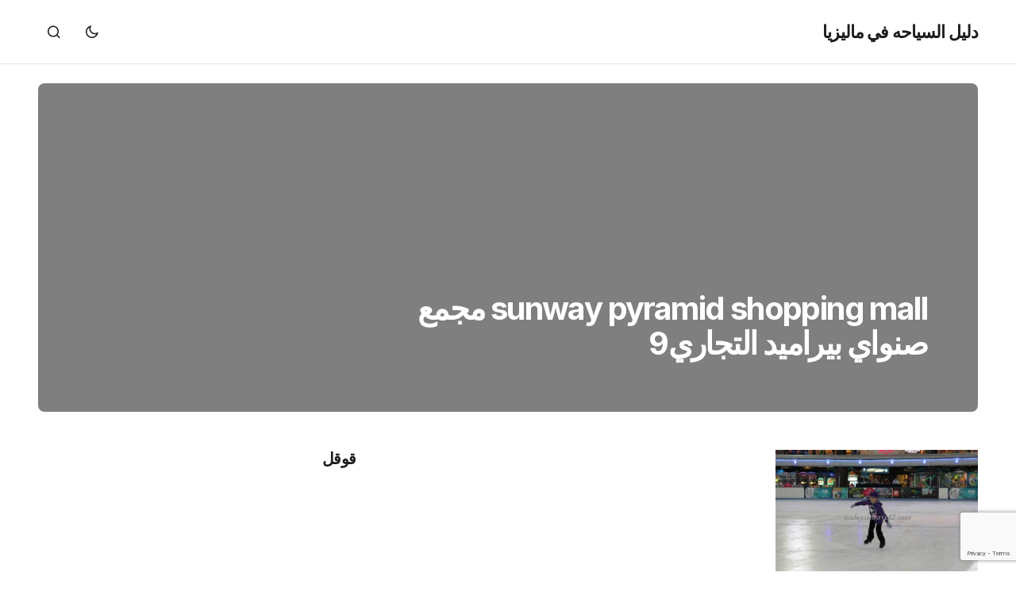

--- FILE ---
content_type: text/html; charset=UTF-8
request_url: https://www.malaysiatravel2.com/sunway-pyramid-shopping-mall/sunway-pyramid-shopping-mall-%D9%85%D8%AC%D9%85%D8%B9-%D8%B5%D9%86%D9%88%D8%A7%D9%8A-%D8%A8%D9%8A%D8%B1%D8%A7%D9%85%D9%8A%D8%AF-%D8%A7%D9%84%D8%AA%D8%AC%D8%A7%D8%B1%D9%8A9-4/
body_size: 14528
content:
<!doctype html>
<html dir="rtl" lang="ar">
<head>
	<meta charset="UTF-8" />
	<meta name="viewport" content="width=device-width, initial-scale=1" />
	<link rel="profile" href="https://gmpg.org/xfn/11" />

	<meta name='robots' content='noindex, follow' />

	<!-- This site is optimized with the Yoast SEO plugin v26.5 - https://yoast.com/wordpress/plugins/seo/ -->
	<title>صورة sunway pyramid shopping mall مجمع صنواي بيراميد التجاري9</title>
	<meta name="description" content="صورة sunway pyramid shopping mall مجمع صنواي بيراميد التجاري9 من ماليزيا اجمل صور sunway pyramid shopping mall مجمع صنواي بيراميد التجاري9 صورة عالية الدقه لل sunway pyramid shopping mall مجمع صنواي بيراميد التجاري9" />
	<meta property="og:locale" content="ar_AR" />
	<meta property="og:type" content="article" />
	<meta property="og:title" content="صورة sunway pyramid shopping mall مجمع صنواي بيراميد التجاري9" />
	<meta property="og:description" content="صورة sunway pyramid shopping mall مجمع صنواي بيراميد التجاري9 من ماليزيا اجمل صور sunway pyramid shopping mall مجمع صنواي بيراميد التجاري9 صورة عالية الدقه لل sunway pyramid shopping mall مجمع صنواي بيراميد التجاري9" />
	<meta property="og:url" content="https://www.malaysiatravel2.com/sunway-pyramid-shopping-mall/sunway-pyramid-shopping-mall-مجمع-صنواي-بيراميد-التجاري9-4/" />
	<meta property="og:site_name" content="دليل السياحه في ماليزيا" />
	<meta property="og:image" content="https://www.malaysiatravel2.com/sunway-pyramid-shopping-mall/sunway-pyramid-shopping-mall-%D9%85%D8%AC%D9%85%D8%B9-%D8%B5%D9%86%D9%88%D8%A7%D9%8A-%D8%A8%D9%8A%D8%B1%D8%A7%D9%85%D9%8A%D8%AF-%D8%A7%D9%84%D8%AA%D8%AC%D8%A7%D8%B1%D9%8A9-4" />
	<meta property="og:image:width" content="960" />
	<meta property="og:image:height" content="640" />
	<meta property="og:image:type" content="image/jpeg" />
	<script type="application/ld+json" class="yoast-schema-graph">{"@context":"https://schema.org","@graph":[{"@type":"WebPage","@id":"https://www.malaysiatravel2.com/sunway-pyramid-shopping-mall/sunway-pyramid-shopping-mall-%D9%85%D8%AC%D9%85%D8%B9-%D8%B5%D9%86%D9%88%D8%A7%D9%8A-%D8%A8%D9%8A%D8%B1%D8%A7%D9%85%D9%8A%D8%AF-%D8%A7%D9%84%D8%AA%D8%AC%D8%A7%D8%B1%D9%8A9-4/","url":"https://www.malaysiatravel2.com/sunway-pyramid-shopping-mall/sunway-pyramid-shopping-mall-%D9%85%D8%AC%D9%85%D8%B9-%D8%B5%D9%86%D9%88%D8%A7%D9%8A-%D8%A8%D9%8A%D8%B1%D8%A7%D9%85%D9%8A%D8%AF-%D8%A7%D9%84%D8%AA%D8%AC%D8%A7%D8%B1%D9%8A9-4/","name":"صورة sunway pyramid shopping mall مجمع صنواي بيراميد التجاري9","isPartOf":{"@id":"https://www.malaysiatravel2.com/#website"},"primaryImageOfPage":{"@id":"https://www.malaysiatravel2.com/sunway-pyramid-shopping-mall/sunway-pyramid-shopping-mall-%D9%85%D8%AC%D9%85%D8%B9-%D8%B5%D9%86%D9%88%D8%A7%D9%8A-%D8%A8%D9%8A%D8%B1%D8%A7%D9%85%D9%8A%D8%AF-%D8%A7%D9%84%D8%AA%D8%AC%D8%A7%D8%B1%D9%8A9-4/#primaryimage"},"image":{"@id":"https://www.malaysiatravel2.com/sunway-pyramid-shopping-mall/sunway-pyramid-shopping-mall-%D9%85%D8%AC%D9%85%D8%B9-%D8%B5%D9%86%D9%88%D8%A7%D9%8A-%D8%A8%D9%8A%D8%B1%D8%A7%D9%85%D9%8A%D8%AF-%D8%A7%D9%84%D8%AA%D8%AC%D8%A7%D8%B1%D9%8A9-4/#primaryimage"},"thumbnailUrl":"https://www.malaysiatravel2.com/wp-content/uploads/2012/07/sunway-pyramid-shopping-mall-مجمع-صنواي-بيراميد-التجاري93.jpg","datePublished":"2012-07-11T11:21:15+00:00","description":"صورة sunway pyramid shopping mall مجمع صنواي بيراميد التجاري9 من ماليزيا اجمل صور sunway pyramid shopping mall مجمع صنواي بيراميد التجاري9 صورة عالية الدقه لل sunway pyramid shopping mall مجمع صنواي بيراميد التجاري9","breadcrumb":{"@id":"https://www.malaysiatravel2.com/sunway-pyramid-shopping-mall/sunway-pyramid-shopping-mall-%D9%85%D8%AC%D9%85%D8%B9-%D8%B5%D9%86%D9%88%D8%A7%D9%8A-%D8%A8%D9%8A%D8%B1%D8%A7%D9%85%D9%8A%D8%AF-%D8%A7%D9%84%D8%AA%D8%AC%D8%A7%D8%B1%D9%8A9-4/#breadcrumb"},"inLanguage":"ar","potentialAction":[{"@type":"ReadAction","target":["https://www.malaysiatravel2.com/sunway-pyramid-shopping-mall/sunway-pyramid-shopping-mall-%D9%85%D8%AC%D9%85%D8%B9-%D8%B5%D9%86%D9%88%D8%A7%D9%8A-%D8%A8%D9%8A%D8%B1%D8%A7%D9%85%D9%8A%D8%AF-%D8%A7%D9%84%D8%AA%D8%AC%D8%A7%D8%B1%D9%8A9-4/"]}]},{"@type":"ImageObject","inLanguage":"ar","@id":"https://www.malaysiatravel2.com/sunway-pyramid-shopping-mall/sunway-pyramid-shopping-mall-%D9%85%D8%AC%D9%85%D8%B9-%D8%B5%D9%86%D9%88%D8%A7%D9%8A-%D8%A8%D9%8A%D8%B1%D8%A7%D9%85%D9%8A%D8%AF-%D8%A7%D9%84%D8%AA%D8%AC%D8%A7%D8%B1%D9%8A9-4/#primaryimage","url":"https://www.malaysiatravel2.com/wp-content/uploads/2012/07/sunway-pyramid-shopping-mall-مجمع-صنواي-بيراميد-التجاري93.jpg","contentUrl":"https://www.malaysiatravel2.com/wp-content/uploads/2012/07/sunway-pyramid-shopping-mall-مجمع-صنواي-بيراميد-التجاري93.jpg","width":"960","height":"640"},{"@type":"BreadcrumbList","@id":"https://www.malaysiatravel2.com/sunway-pyramid-shopping-mall/sunway-pyramid-shopping-mall-%D9%85%D8%AC%D9%85%D8%B9-%D8%B5%D9%86%D9%88%D8%A7%D9%8A-%D8%A8%D9%8A%D8%B1%D8%A7%D9%85%D9%8A%D8%AF-%D8%A7%D9%84%D8%AA%D8%AC%D8%A7%D8%B1%D9%8A9-4/#breadcrumb","itemListElement":[{"@type":"ListItem","position":1,"name":"السياحه في ماليزيا","item":"https://www.malaysiatravel2.com/"},{"@type":"ListItem","position":2,"name":"مجمع صنواي بيراميد التجاري sunway pyramid shopping mall","item":"https://www.malaysiatravel2.com/sunway-pyramid-shopping-mall/"},{"@type":"ListItem","position":3,"name":"sunway pyramid shopping mall مجمع صنواي بيراميد التجاري9"}]},{"@type":"WebSite","@id":"https://www.malaysiatravel2.com/#website","url":"https://www.malaysiatravel2.com/","name":"دليل السياحه في ماليزيا","description":"دليل السياحه في ماليزيا والمناطق السياحية في ماليزيا اجمل الاماكن الماليزية عروض حصرية لفنادق ماليزيا تقارير كامله للفنادق والمناطق السياحية بالصور والاسعار","potentialAction":[{"@type":"SearchAction","target":{"@type":"EntryPoint","urlTemplate":"https://www.malaysiatravel2.com/?s={search_term_string}"},"query-input":{"@type":"PropertyValueSpecification","valueRequired":true,"valueName":"search_term_string"}}],"inLanguage":"ar"}]}</script>
	<!-- / Yoast SEO plugin. -->


<link rel='dns-prefetch' href='//www.google.com' />
<link rel='dns-prefetch' href='//secure.gravatar.com' />
<link rel='dns-prefetch' href='//stats.wp.com' />
<link rel='dns-prefetch' href='//fonts.googleapis.com' />
<link rel='dns-prefetch' href='//v0.wordpress.com' />
<link href='https://fonts.gstatic.com' crossorigin rel='preconnect' />
<link rel='preconnect' href='//c0.wp.com' />
<link rel="alternate" type="application/rss+xml" title="دليل السياحه في ماليزيا &laquo; الخلاصة" href="https://www.malaysiatravel2.com/feed/" />
<link rel="alternate" type="application/rss+xml" title="دليل السياحه في ماليزيا &laquo; خلاصة التعليقات" href="https://www.malaysiatravel2.com/comments/feed/" />
<link rel="alternate" type="application/rss+xml" title="دليل السياحه في ماليزيا &laquo; sunway pyramid shopping mall مجمع صنواي بيراميد التجاري9 خلاصة التعليقات" href="https://www.malaysiatravel2.com/sunway-pyramid-shopping-mall/sunway-pyramid-shopping-mall-%d9%85%d8%ac%d9%85%d8%b9-%d8%b5%d9%86%d9%88%d8%a7%d9%8a-%d8%a8%d9%8a%d8%b1%d8%a7%d9%85%d9%8a%d8%af-%d8%a7%d9%84%d8%aa%d8%ac%d8%a7%d8%b1%d9%8a9-4/feed/" />
<link rel="alternate" title="oEmbed (JSON)" type="application/json+oembed" href="https://www.malaysiatravel2.com/wp-json/oembed/1.0/embed?url=https%3A%2F%2Fwww.malaysiatravel2.com%2Fsunway-pyramid-shopping-mall%2Fsunway-pyramid-shopping-mall-%25d9%2585%25d8%25ac%25d9%2585%25d8%25b9-%25d8%25b5%25d9%2586%25d9%2588%25d8%25a7%25d9%258a-%25d8%25a8%25d9%258a%25d8%25b1%25d8%25a7%25d9%2585%25d9%258a%25d8%25af-%25d8%25a7%25d9%2584%25d8%25aa%25d8%25ac%25d8%25a7%25d8%25b1%25d9%258a9-4%2F" />
<link rel="alternate" title="oEmbed (XML)" type="text/xml+oembed" href="https://www.malaysiatravel2.com/wp-json/oembed/1.0/embed?url=https%3A%2F%2Fwww.malaysiatravel2.com%2Fsunway-pyramid-shopping-mall%2Fsunway-pyramid-shopping-mall-%25d9%2585%25d8%25ac%25d9%2585%25d8%25b9-%25d8%25b5%25d9%2586%25d9%2588%25d8%25a7%25d9%258a-%25d8%25a8%25d9%258a%25d8%25b1%25d8%25a7%25d9%2585%25d9%258a%25d8%25af-%25d8%25a7%25d9%2584%25d8%25aa%25d8%25ac%25d8%25a7%25d8%25b1%25d9%258a9-4%2F&#038;format=xml" />
<style id='wp-img-auto-sizes-contain-inline-css'>
img:is([sizes=auto i],[sizes^="auto," i]){contain-intrinsic-size:3000px 1500px}
/*# sourceURL=wp-img-auto-sizes-contain-inline-css */
</style>

<style id='wp-emoji-styles-inline-css'>

	img.wp-smiley, img.emoji {
		display: inline !important;
		border: none !important;
		box-shadow: none !important;
		height: 1em !important;
		width: 1em !important;
		margin: 0 0.07em !important;
		vertical-align: -0.1em !important;
		background: none !important;
		padding: 0 !important;
	}
/*# sourceURL=wp-emoji-styles-inline-css */
</style>
<link rel='stylesheet' id='wp-block-library-rtl-css' href='https://c0.wp.com/c/6.9/wp-includes/css/dist/block-library/style-rtl.min.css' media='all' />
<style id='wp-block-categories-inline-css'>
.wp-block-categories{box-sizing:border-box}.wp-block-categories.alignleft{margin-right:2em}.wp-block-categories.alignright{margin-left:2em}.wp-block-categories.wp-block-categories-dropdown.aligncenter{text-align:center}.wp-block-categories .wp-block-categories__label{display:block;width:100%}
/*# sourceURL=https://c0.wp.com/c/6.9/wp-includes/blocks/categories/style.min.css */
</style>
<style id='wp-block-heading-inline-css'>
h1:where(.wp-block-heading).has-background,h2:where(.wp-block-heading).has-background,h3:where(.wp-block-heading).has-background,h4:where(.wp-block-heading).has-background,h5:where(.wp-block-heading).has-background,h6:where(.wp-block-heading).has-background{padding:1.25em 2.375em}h1.has-text-align-left[style*=writing-mode]:where([style*=vertical-lr]),h1.has-text-align-right[style*=writing-mode]:where([style*=vertical-rl]),h2.has-text-align-left[style*=writing-mode]:where([style*=vertical-lr]),h2.has-text-align-right[style*=writing-mode]:where([style*=vertical-rl]),h3.has-text-align-left[style*=writing-mode]:where([style*=vertical-lr]),h3.has-text-align-right[style*=writing-mode]:where([style*=vertical-rl]),h4.has-text-align-left[style*=writing-mode]:where([style*=vertical-lr]),h4.has-text-align-right[style*=writing-mode]:where([style*=vertical-rl]),h5.has-text-align-left[style*=writing-mode]:where([style*=vertical-lr]),h5.has-text-align-right[style*=writing-mode]:where([style*=vertical-rl]),h6.has-text-align-left[style*=writing-mode]:where([style*=vertical-lr]),h6.has-text-align-right[style*=writing-mode]:where([style*=vertical-rl]){rotate:180deg}
/*# sourceURL=https://c0.wp.com/c/6.9/wp-includes/blocks/heading/style.min.css */
</style>
<style id='wp-block-latest-posts-inline-css'>
.wp-block-latest-posts{box-sizing:border-box}.wp-block-latest-posts.alignleft{margin-right:2em}.wp-block-latest-posts.alignright{margin-left:2em}.wp-block-latest-posts.wp-block-latest-posts__list{list-style:none}.wp-block-latest-posts.wp-block-latest-posts__list li{clear:both;overflow-wrap:break-word}.wp-block-latest-posts.is-grid{display:flex;flex-wrap:wrap}.wp-block-latest-posts.is-grid li{margin:0 0 1.25em 1.25em;width:100%}@media (min-width:600px){.wp-block-latest-posts.columns-2 li{width:calc(50% - .625em)}.wp-block-latest-posts.columns-2 li:nth-child(2n){margin-left:0}.wp-block-latest-posts.columns-3 li{width:calc(33.33333% - .83333em)}.wp-block-latest-posts.columns-3 li:nth-child(3n){margin-left:0}.wp-block-latest-posts.columns-4 li{width:calc(25% - .9375em)}.wp-block-latest-posts.columns-4 li:nth-child(4n){margin-left:0}.wp-block-latest-posts.columns-5 li{width:calc(20% - 1em)}.wp-block-latest-posts.columns-5 li:nth-child(5n){margin-left:0}.wp-block-latest-posts.columns-6 li{width:calc(16.66667% - 1.04167em)}.wp-block-latest-posts.columns-6 li:nth-child(6n){margin-left:0}}:root :where(.wp-block-latest-posts.is-grid){padding:0}:root :where(.wp-block-latest-posts.wp-block-latest-posts__list){padding-right:0}.wp-block-latest-posts__post-author,.wp-block-latest-posts__post-date{display:block;font-size:.8125em}.wp-block-latest-posts__post-excerpt,.wp-block-latest-posts__post-full-content{margin-bottom:1em;margin-top:.5em}.wp-block-latest-posts__featured-image a{display:inline-block}.wp-block-latest-posts__featured-image img{height:auto;max-width:100%;width:auto}.wp-block-latest-posts__featured-image.alignleft{float:left;margin-right:1em}.wp-block-latest-posts__featured-image.alignright{float:right;margin-left:1em}.wp-block-latest-posts__featured-image.aligncenter{margin-bottom:1em;text-align:center}
/*# sourceURL=https://c0.wp.com/c/6.9/wp-includes/blocks/latest-posts/style.min.css */
</style>
<style id='wp-block-group-inline-css'>
.wp-block-group{box-sizing:border-box}:where(.wp-block-group.wp-block-group-is-layout-constrained){position:relative}
/*# sourceURL=https://c0.wp.com/c/6.9/wp-includes/blocks/group/style.min.css */
</style>
<style id='global-styles-inline-css'>
:root{--wp--preset--aspect-ratio--square: 1;--wp--preset--aspect-ratio--4-3: 4/3;--wp--preset--aspect-ratio--3-4: 3/4;--wp--preset--aspect-ratio--3-2: 3/2;--wp--preset--aspect-ratio--2-3: 2/3;--wp--preset--aspect-ratio--16-9: 16/9;--wp--preset--aspect-ratio--9-16: 9/16;--wp--preset--color--black: #000000;--wp--preset--color--cyan-bluish-gray: #abb8c3;--wp--preset--color--white: #FFFFFF;--wp--preset--color--pale-pink: #f78da7;--wp--preset--color--vivid-red: #cf2e2e;--wp--preset--color--luminous-vivid-orange: #ff6900;--wp--preset--color--luminous-vivid-amber: #fcb900;--wp--preset--color--light-green-cyan: #7bdcb5;--wp--preset--color--vivid-green-cyan: #00d084;--wp--preset--color--pale-cyan-blue: #8ed1fc;--wp--preset--color--vivid-cyan-blue: #0693e3;--wp--preset--color--vivid-purple: #9b51e0;--wp--preset--color--blue: #59BACC;--wp--preset--color--green: #58AD69;--wp--preset--color--orange: #FFBC49;--wp--preset--color--red: #e32c26;--wp--preset--color--gray-50: #f8f9fa;--wp--preset--color--gray-100: #f8f9fb;--wp--preset--color--gray-200: #E0E0E0;--wp--preset--color--primary: #1D1D1F;--wp--preset--color--secondary: #616162;--wp--preset--color--layout: #f1f1f2;--wp--preset--color--border: #E4E4E4;--wp--preset--color--divider: #1D1D1F;--wp--preset--gradient--vivid-cyan-blue-to-vivid-purple: linear-gradient(135deg,rgb(6,147,227) 0%,rgb(155,81,224) 100%);--wp--preset--gradient--light-green-cyan-to-vivid-green-cyan: linear-gradient(135deg,rgb(122,220,180) 0%,rgb(0,208,130) 100%);--wp--preset--gradient--luminous-vivid-amber-to-luminous-vivid-orange: linear-gradient(135deg,rgb(252,185,0) 0%,rgb(255,105,0) 100%);--wp--preset--gradient--luminous-vivid-orange-to-vivid-red: linear-gradient(135deg,rgb(255,105,0) 0%,rgb(207,46,46) 100%);--wp--preset--gradient--very-light-gray-to-cyan-bluish-gray: linear-gradient(135deg,rgb(238,238,238) 0%,rgb(169,184,195) 100%);--wp--preset--gradient--cool-to-warm-spectrum: linear-gradient(135deg,rgb(74,234,220) 0%,rgb(151,120,209) 20%,rgb(207,42,186) 40%,rgb(238,44,130) 60%,rgb(251,105,98) 80%,rgb(254,248,76) 100%);--wp--preset--gradient--blush-light-purple: linear-gradient(135deg,rgb(255,206,236) 0%,rgb(152,150,240) 100%);--wp--preset--gradient--blush-bordeaux: linear-gradient(135deg,rgb(254,205,165) 0%,rgb(254,45,45) 50%,rgb(107,0,62) 100%);--wp--preset--gradient--luminous-dusk: linear-gradient(135deg,rgb(255,203,112) 0%,rgb(199,81,192) 50%,rgb(65,88,208) 100%);--wp--preset--gradient--pale-ocean: linear-gradient(135deg,rgb(255,245,203) 0%,rgb(182,227,212) 50%,rgb(51,167,181) 100%);--wp--preset--gradient--electric-grass: linear-gradient(135deg,rgb(202,248,128) 0%,rgb(113,206,126) 100%);--wp--preset--gradient--midnight: linear-gradient(135deg,rgb(2,3,129) 0%,rgb(40,116,252) 100%);--wp--preset--font-size--small: 13px;--wp--preset--font-size--medium: 20px;--wp--preset--font-size--large: 36px;--wp--preset--font-size--x-large: 42px;--wp--preset--spacing--20: 0.44rem;--wp--preset--spacing--30: 0.67rem;--wp--preset--spacing--40: 1rem;--wp--preset--spacing--50: 1.5rem;--wp--preset--spacing--60: 2.25rem;--wp--preset--spacing--70: 3.38rem;--wp--preset--spacing--80: 5.06rem;--wp--preset--shadow--natural: 6px 6px 9px rgba(0, 0, 0, 0.2);--wp--preset--shadow--deep: 12px 12px 50px rgba(0, 0, 0, 0.4);--wp--preset--shadow--sharp: 6px 6px 0px rgba(0, 0, 0, 0.2);--wp--preset--shadow--outlined: 6px 6px 0px -3px rgb(255, 255, 255), 6px 6px rgb(0, 0, 0);--wp--preset--shadow--crisp: 6px 6px 0px rgb(0, 0, 0);}:where(.is-layout-flex){gap: 0.5em;}:where(.is-layout-grid){gap: 0.5em;}body .is-layout-flex{display: flex;}.is-layout-flex{flex-wrap: wrap;align-items: center;}.is-layout-flex > :is(*, div){margin: 0;}body .is-layout-grid{display: grid;}.is-layout-grid > :is(*, div){margin: 0;}:where(.wp-block-columns.is-layout-flex){gap: 2em;}:where(.wp-block-columns.is-layout-grid){gap: 2em;}:where(.wp-block-post-template.is-layout-flex){gap: 1.25em;}:where(.wp-block-post-template.is-layout-grid){gap: 1.25em;}.has-black-color{color: var(--wp--preset--color--black) !important;}.has-cyan-bluish-gray-color{color: var(--wp--preset--color--cyan-bluish-gray) !important;}.has-white-color{color: var(--wp--preset--color--white) !important;}.has-pale-pink-color{color: var(--wp--preset--color--pale-pink) !important;}.has-vivid-red-color{color: var(--wp--preset--color--vivid-red) !important;}.has-luminous-vivid-orange-color{color: var(--wp--preset--color--luminous-vivid-orange) !important;}.has-luminous-vivid-amber-color{color: var(--wp--preset--color--luminous-vivid-amber) !important;}.has-light-green-cyan-color{color: var(--wp--preset--color--light-green-cyan) !important;}.has-vivid-green-cyan-color{color: var(--wp--preset--color--vivid-green-cyan) !important;}.has-pale-cyan-blue-color{color: var(--wp--preset--color--pale-cyan-blue) !important;}.has-vivid-cyan-blue-color{color: var(--wp--preset--color--vivid-cyan-blue) !important;}.has-vivid-purple-color{color: var(--wp--preset--color--vivid-purple) !important;}.has-black-background-color{background-color: var(--wp--preset--color--black) !important;}.has-cyan-bluish-gray-background-color{background-color: var(--wp--preset--color--cyan-bluish-gray) !important;}.has-white-background-color{background-color: var(--wp--preset--color--white) !important;}.has-pale-pink-background-color{background-color: var(--wp--preset--color--pale-pink) !important;}.has-vivid-red-background-color{background-color: var(--wp--preset--color--vivid-red) !important;}.has-luminous-vivid-orange-background-color{background-color: var(--wp--preset--color--luminous-vivid-orange) !important;}.has-luminous-vivid-amber-background-color{background-color: var(--wp--preset--color--luminous-vivid-amber) !important;}.has-light-green-cyan-background-color{background-color: var(--wp--preset--color--light-green-cyan) !important;}.has-vivid-green-cyan-background-color{background-color: var(--wp--preset--color--vivid-green-cyan) !important;}.has-pale-cyan-blue-background-color{background-color: var(--wp--preset--color--pale-cyan-blue) !important;}.has-vivid-cyan-blue-background-color{background-color: var(--wp--preset--color--vivid-cyan-blue) !important;}.has-vivid-purple-background-color{background-color: var(--wp--preset--color--vivid-purple) !important;}.has-black-border-color{border-color: var(--wp--preset--color--black) !important;}.has-cyan-bluish-gray-border-color{border-color: var(--wp--preset--color--cyan-bluish-gray) !important;}.has-white-border-color{border-color: var(--wp--preset--color--white) !important;}.has-pale-pink-border-color{border-color: var(--wp--preset--color--pale-pink) !important;}.has-vivid-red-border-color{border-color: var(--wp--preset--color--vivid-red) !important;}.has-luminous-vivid-orange-border-color{border-color: var(--wp--preset--color--luminous-vivid-orange) !important;}.has-luminous-vivid-amber-border-color{border-color: var(--wp--preset--color--luminous-vivid-amber) !important;}.has-light-green-cyan-border-color{border-color: var(--wp--preset--color--light-green-cyan) !important;}.has-vivid-green-cyan-border-color{border-color: var(--wp--preset--color--vivid-green-cyan) !important;}.has-pale-cyan-blue-border-color{border-color: var(--wp--preset--color--pale-cyan-blue) !important;}.has-vivid-cyan-blue-border-color{border-color: var(--wp--preset--color--vivid-cyan-blue) !important;}.has-vivid-purple-border-color{border-color: var(--wp--preset--color--vivid-purple) !important;}.has-vivid-cyan-blue-to-vivid-purple-gradient-background{background: var(--wp--preset--gradient--vivid-cyan-blue-to-vivid-purple) !important;}.has-light-green-cyan-to-vivid-green-cyan-gradient-background{background: var(--wp--preset--gradient--light-green-cyan-to-vivid-green-cyan) !important;}.has-luminous-vivid-amber-to-luminous-vivid-orange-gradient-background{background: var(--wp--preset--gradient--luminous-vivid-amber-to-luminous-vivid-orange) !important;}.has-luminous-vivid-orange-to-vivid-red-gradient-background{background: var(--wp--preset--gradient--luminous-vivid-orange-to-vivid-red) !important;}.has-very-light-gray-to-cyan-bluish-gray-gradient-background{background: var(--wp--preset--gradient--very-light-gray-to-cyan-bluish-gray) !important;}.has-cool-to-warm-spectrum-gradient-background{background: var(--wp--preset--gradient--cool-to-warm-spectrum) !important;}.has-blush-light-purple-gradient-background{background: var(--wp--preset--gradient--blush-light-purple) !important;}.has-blush-bordeaux-gradient-background{background: var(--wp--preset--gradient--blush-bordeaux) !important;}.has-luminous-dusk-gradient-background{background: var(--wp--preset--gradient--luminous-dusk) !important;}.has-pale-ocean-gradient-background{background: var(--wp--preset--gradient--pale-ocean) !important;}.has-electric-grass-gradient-background{background: var(--wp--preset--gradient--electric-grass) !important;}.has-midnight-gradient-background{background: var(--wp--preset--gradient--midnight) !important;}.has-small-font-size{font-size: var(--wp--preset--font-size--small) !important;}.has-medium-font-size{font-size: var(--wp--preset--font-size--medium) !important;}.has-large-font-size{font-size: var(--wp--preset--font-size--large) !important;}.has-x-large-font-size{font-size: var(--wp--preset--font-size--x-large) !important;}
/*# sourceURL=global-styles-inline-css */
</style>

<style id='classic-theme-styles-inline-css'>
/*! This file is auto-generated */
.wp-block-button__link{color:#fff;background-color:#32373c;border-radius:9999px;box-shadow:none;text-decoration:none;padding:calc(.667em + 2px) calc(1.333em + 2px);font-size:1.125em}.wp-block-file__button{background:#32373c;color:#fff;text-decoration:none}
/*# sourceURL=/wp-includes/css/classic-themes.min.css */
</style>
<link rel='stylesheet' id='hostbox-recaptcha-styles-css' href='https://www.malaysiatravel2.com/wp-content/plugins/hostbox-google-recaptcha/css/recaptcha.css?ver=0.0.7' media='all' />
<link rel='stylesheet' id='csco-styles-rtl-css' href='https://www.malaysiatravel2.com/wp-content/themes/swyft/style-rtl.css?ver=1.1.1' media='all' />
<style id='csco-styles-inline-css'>

:root {
	/* Base Font */
	--cs-font-base-family: Inter;
	--cs-font-base-size: 1rem;
	--cs-font-base-weight: 400;
	--cs-font-base-style: normal;
	--cs-font-base-letter-spacing: normal;
	--cs-font-base-line-height: 1.5;

	/* Primary Font */
	--cs-font-primary-family: Inter;
	--cs-font-primary-size: 1rem;
	--cs-font-primary-weight: 700;
	--cs-font-primary-style: normal;
	--cs-font-primary-letter-spacing: -0.03125em;
	--cs-font-primary-text-transform: none;
	--cs-font-primary-line-height: 1.4;

	/* Secondary Font */
	--cs-font-secondary-family: Inter;
	--cs-font-secondary-size: 0.8125rem;
	--cs-font-secondary-weight: 500;
	--cs-font-secondary-style: normal;
	--cs-font-secondary-letter-spacing: -0.03em;
	--cs-font-secondary-text-transform: none;
	--cs-font-secondary-line-height: 1.4;

	/* Post Title Font Size */
	--cs-font-post-title-family: Inter;
	--cs-font-post-title-weight: 700;
	--cs-font-post-title-size: 3.5rem;
	--cs-font-post-title-letter-spacing: -0.04em;
	--cs-font-post-title-line-height: 1.12;

	/* Post Subbtitle */
	--cs-font-post-subtitle-family: Inter;
	--cs-font-post-subtitle-weight: 500;
	--cs-font-post-subtitle-size: 1.25rem;
	--cs-font-post-subtitle-letter-spacing: -0.03em;
	--cs-font-post-subtitle-line-height: 1.4;

	/* Post Category Font */
	--cs-font-category-family: Inter;
	--cs-font-category-size: 0.9375rem;
	--cs-font-category-weight: 500;
	--cs-font-category-style: normal;
	--cs-font-category-letter-spacing: -0.03em;
	--cs-font-category-text-transform: none;
	--cs-font-category-line-height: 1.4;

	/* Post Meta Font */
	--cs-font-post-meta-family: Inter;
	--cs-font-post-meta-size: 1rem;
	--cs-font-post-meta-weight: 600;
	--cs-font-post-meta-style: normal;
	--cs-font-post-meta-letter-spacing: -0.03em;
	--cs-font-post-meta-text-transform: none;
	--cs-font-post-meta-line-height: 1.2;

	/* Post Content */
	--cs-font-post-content-family: Inter;
	--cs-font-post-content-weight: 400;
	--cs-font-post-content-size: 1.25rem;
	--cs-font-post-content-letter-spacing: -0.03em;
	--cs-font-post-content-line-height: 1.5;

	/* Input Font */
	--cs-font-input-family: Inter;
	--cs-font-input-size: 1rem;
	--cs-font-input-weight: 500;
	--cs-font-input-style: normal;
	--cs-font-input-line-height: 1.4rem;
	--cs-font-input-letter-spacing: -0.025em;
	--cs-font-input-text-transform: none;

	/* Entry Title Font Size */
	--cs-font-entry-title-family: Inter;
	--cs-font-entry-title-weight: 600;
	--cs-font-entry-title-letter-spacing: -0.036em;
	--cs-font-entry-title-line-height: 1.3;

	/* Entry Excerpt */
	--cs-font-entry-excerpt-family: Inter;
	--cs-font-entry-excerpt-weight: 500;
	--cs-font-entry-excerpt-size: 1.125rem;
	--cs-font-entry-excerpt-letter-spacing: -0.03em;
	--cs-font-entry-excerpt-line-height: 1.4;

	/* Logos --------------- */

	/* Main Logo */
	--cs-font-main-logo-family: Inter;
	--cs-font-main-logo-size: 1.375rem;
	--cs-font-main-logo-weight: 700;
	--cs-font-main-logo-style: normal;
	--cs-font-main-logo-letter-spacing: -0.04em;
	--cs-font-main-logo-text-transform: none;

	/* Footer Logo */
	--cs-font-footer-logo-family: Inter;
	--cs-font-footer-logo-size: 1.375rem;
	--cs-font-footer-logo-weight: 700;
	--cs-font-footer-logo-style: normal;
	--cs-font-footer-logo-letter-spacing: -0.04em;
	--cs-font-footer-logo-text-transform: none;

	/* Headings --------------- */

	/* Headings */
	--cs-font-headings-family: Inter;
	--cs-font-headings-weight: 700;
	--cs-font-headings-style: normal;
	--cs-font-headings-line-height: 1.12;
	--cs-font-headings-letter-spacing: -0.04em;
	--cs-font-headings-text-transform: none;

	/* Menu Font --------------- */

	/* Menu */
	/* Used for main top level menu elements. */
	--cs-font-menu-family: Inter;
	--cs-font-menu-size: 1rem;
	--cs-font-menu-weight: 500;
	--cs-font-menu-style: normal;
	--cs-font-menu-letter-spacing: -0.03em;
	--cs-font-menu-text-transform: none;
	--cs-font-menu-line-height: 1.4;

	/* Submenu Font */
	/* Used for submenu elements. */
	--cs-font-submenu-family: Inter;
	--cs-font-submenu-size: 1rem;
	--cs-font-submenu-weight: 500;
	--cs-font-submenu-style: normal;
	--cs-font-submenu-letter-spacing: -0.03em;
	--cs-font-submenu-text-transform: none;
	--cs-font-submenu-line-height: 1.4;

	/* Footer Menu */
	--cs-font-footer-menu-family: Inter;
	--cs-font-footer-menu-size: 1rem;
	--cs-font-footer-menu-weight: 500;
	--cs-font-footer-menu-style: normal;
	--cs-font-footer-menu-letter-spacing: -0.03em;
	--cs-font-footer-menu-text-transform: none;
	--cs-font-footer-menu-line-height: 1.4;

	/* Footer Submenu Font */
	--cs-font-footer-submenu-family: Inter;
	--cs-font-footer-submenu-size: 1rem;
	--cs-font-footer-submenu-weight: 500;
	--cs-font-footer-submenu-style: normal;
	--cs-font-footer-submenu-letter-spacing: -0.03125em;
	--cs-font-footer-submenu-text-transform: none;
	--cs-font-footer-submenu-line-height: 1.2;
}

/*# sourceURL=csco-styles-inline-css */
</style>
<link rel='stylesheet' id='b0893eee8f5b8b30d7a3e2f96ff20240-css' href='https://fonts.googleapis.com/css?family=Inter%3A400%2C400i%2C500i%2C500%2C700%2C700i%2C600&#038;subset=latin%2Clatin-ext%2Ccyrillic%2Ccyrillic-ext%2Cvietnamese&#038;display=swap&#038;ver=1.1.1' media='all' />
<style id='cs-customizer-output-styles-inline-css'>
:root{--cs-light-site-background:#FFFFFF;--cs-dark-site-background:#1c1c1c;--cs-light-layout-background:#f1f1f2;--cs-dark-layout-background:#232323;--cs-light-primary-color:#1D1D1F;--cs-dark-primary-color:#FFFFFF;--cs-light-secondary-color:#616162;--cs-dark-secondary-color:#CDCBCA;--cs-light-accent-color:#0D6EFF;--cs-dark-accent-color:#0D6EFF;--cs-light-button-hover-background:#0D6EFF;--cs-dark-button-hover-background:#29292a;--cs-light-button-hover-color:#FFFFFF;--cs-dark-button-hover-color:#FFFFFF;--cs-light-button-background:#1D1D1F;--cs-dark-button-background:#3e3e3e;--cs-light-button-color:#FFFFFF;--cs-dark-button-color:#FFFFFF;--cs-light-secondary-button-background:#EDEDED;--cs-dark-secondary-button-background:#3e3e3e;--cs-light-secondary-button-color:#1D1D1F;--cs-dark-secondary-button-color:#FFFFFF;--cs-light-border-color:#E4E4E4;--cs-dark-border-color:#343434;--cs-light-divider-color:#1D1D1F;--cs-dark-divider-color:#494949;--cs-layout-elements-border-radius:4px;--cs-thumbnail-border-radius:8px;--cs-button-border-radius:26px;--cs-heading-1-font-size:3.5rem;--cs-heading-2-font-size:2.5rem;--cs-heading-3-font-size:2rem;--cs-heading-4-font-size:1.625rem;--cs-heading-5-font-size:1.5rem;--cs-heading-6-font-size:1.375rem;--cs-header-initial-height:80px;--cs-header-height:80px;--cs-header-border-width:1px;}:root, [data-scheme="light"]{--cs-light-overlay-background-rgb:0,0,0;}:root, [data-scheme="dark"]{--cs-dark-overlay-background-rgb:0,0,0;}.cs-posts-area__home.cs-posts-area__grid{--cs-posts-area-grid-columns:2;--cs-posts-area-grid-column-gap:32px;}.cs-posts-area__home{--cs-posts-area-grid-row-gap:64px;--cs-entry-title-font-size:1.5;}.cs-posts-area__archive.cs-posts-area__grid{--cs-posts-area-grid-columns:3;--cs-posts-area-grid-column-gap:32px;}.cs-posts-area__archive{--cs-posts-area-grid-row-gap:64px;--cs-entry-title-font-size:1.5;}.cs-read-next .cs-posts-area__read-next{--cs-posts-area-grid-row-gap:64px;}.cs-posts-area__read-next{--cs-entry-title-font-size:1.5;}@media (max-width: 1199.98px){.cs-posts-area__home.cs-posts-area__grid{--cs-posts-area-grid-columns:2;--cs-posts-area-grid-column-gap:24px;}.cs-posts-area__home{--cs-posts-area-grid-row-gap:48px;--cs-entry-title-font-size:1.5;}.cs-posts-area__archive.cs-posts-area__grid{--cs-posts-area-grid-columns:3;--cs-posts-area-grid-column-gap:24px;}.cs-posts-area__archive{--cs-posts-area-grid-row-gap:48px;--cs-entry-title-font-size:1.5;}.cs-read-next .cs-posts-area__read-next{--cs-posts-area-grid-row-gap:48px;}.cs-posts-area__read-next{--cs-entry-title-font-size:1.5;}}@media (max-width: 991.98px){.cs-posts-area__home.cs-posts-area__grid{--cs-posts-area-grid-columns:2;--cs-posts-area-grid-column-gap:24px;}.cs-posts-area__home{--cs-posts-area-grid-row-gap:40px;--cs-entry-title-font-size:1.5;}.cs-posts-area__archive.cs-posts-area__grid{--cs-posts-area-grid-columns:2;--cs-posts-area-grid-column-gap:24px;}.cs-posts-area__archive{--cs-posts-area-grid-row-gap:40px;--cs-entry-title-font-size:1.5;}.cs-read-next .cs-posts-area__read-next{--cs-posts-area-grid-row-gap:40px;}.cs-posts-area__read-next{--cs-entry-title-font-size:1.5;}}@media (max-width: 575.98px){.cs-posts-area__home.cs-posts-area__grid{--cs-posts-area-grid-columns:1;--cs-posts-area-grid-column-gap:24px;}.cs-posts-area__home{--cs-posts-area-grid-row-gap:40px;--cs-entry-title-font-size:1.5;}.cs-posts-area__archive.cs-posts-area__grid{--cs-posts-area-grid-columns:1;--cs-posts-area-grid-column-gap:24px;}.cs-posts-area__archive{--cs-posts-area-grid-row-gap:40px;--cs-entry-title-font-size:1.5;}.cs-read-next .cs-posts-area__read-next{--cs-posts-area-grid-row-gap:40px;}.cs-posts-area__read-next{--cs-entry-title-font-size:1.5;}}
/*# sourceURL=cs-customizer-output-styles-inline-css */
</style>
<link rel='stylesheet' id='sharedaddy-css' href='https://c0.wp.com/p/jetpack/15.2/modules/sharedaddy/sharing.css' media='all' />
<link rel='stylesheet' id='social-logos-css' href='https://c0.wp.com/p/jetpack/15.2/_inc/social-logos/social-logos.min.css' media='all' />
<script src="https://c0.wp.com/c/6.9/wp-includes/js/jquery/jquery.min.js" id="jquery-core-js"></script>
<script src="https://c0.wp.com/c/6.9/wp-includes/js/jquery/jquery-migrate.min.js" id="jquery-migrate-js"></script>
<link rel="https://api.w.org/" href="https://www.malaysiatravel2.com/wp-json/" /><link rel="alternate" title="JSON" type="application/json" href="https://www.malaysiatravel2.com/wp-json/wp/v2/media/6942" /><link rel="EditURI" type="application/rsd+xml" title="RSD" href="https://www.malaysiatravel2.com/xmlrpc.php?rsd" />
<meta name="generator" content="WordPress 6.9" />
<link rel='shortlink' href='https://wp.me/a2Za8c-1NY' />
	<style>img#wpstats{display:none}</style>
		<link rel="icon" href="https://www.malaysiatravel2.com/wp-content/uploads/cropped-images-2-32x32.jpg" sizes="32x32" />
<link rel="icon" href="https://www.malaysiatravel2.com/wp-content/uploads/cropped-images-2-192x192.jpg" sizes="192x192" />
<link rel="apple-touch-icon" href="https://www.malaysiatravel2.com/wp-content/uploads/cropped-images-2-180x180.jpg" />
<meta name="msapplication-TileImage" content="https://www.malaysiatravel2.com/wp-content/uploads/cropped-images-2-270x270.jpg" />
</head>

<body class="rtl attachment wp-singular attachment-template-default single single-attachment postid-6942 attachmentid-6942 attachment-jpeg wp-embed-responsive wp-theme-swyft cs-page-layout-right cs-sticky-sidebar-enabled cs-stick-last" data-scheme='auto'>



<div id="page" class="cs-site">

	
	<div class="cs-site-inner">

		
		
<div class="cs-header-before"></div>

<header class="cs-header cs-header-stretch">
	<div class="cs-container">
		<div class="cs-header__inner cs-header__inner-desktop">
			<div class="cs-header__col cs-col-left">
						<div class="cs-logo">
			<a class="cs-header__logo cs-logo-once " href="https://www.malaysiatravel2.com/">
				دليل السياحه في ماليزيا			</a>

					</div>
					</div>

			<div class="cs-header__col cs-col-center">
							</div>

			<div class="cs-header__col cs-col-right">
							<span class="cs-site-scheme-toggle cs-header__scheme-toggle" role="button" aria-label="Dark mode toggle button">
				<span class="cs-header__scheme-toggle-icons">
					<i class="cs-header__scheme-toggle-icon cs-icon cs-icon-light-mode"></i>
					<i class="cs-header__scheme-toggle-icon cs-icon cs-icon-dark-mode"></i>
				</span>
			</span>
				<span class="cs-header__search-toggle" role="button" aria-label="Search">
			<i class="cs-icon cs-icon-search"></i>
		</span>
					</div>
		</div>

		
<div class="cs-header__inner cs-header__inner-mobile">
	<div class="cs-header__col cs-col-left">
			</div>
	<div class="cs-header__col cs-col-center">
				<div class="cs-logo">
			<a class="cs-header__logo cs-logo-once " href="https://www.malaysiatravel2.com/">
				دليل السياحه في ماليزيا			</a>

					</div>
			</div>
	<div class="cs-header__col cs-col-right">
				<span class="cs-header__search-toggle" role="button" aria-label="Search">
			<i class="cs-icon cs-icon-search"></i>
		</span>
			</div>
</div>
		
<div class="cs-search-overlay"></div>

<div class="cs-search">
	<div class="cs-search__header">
		<h2>What are You Looking for?</h2>

		<span class="cs-search__close" role="button" aria-label="Close search button">
			<i class="cs-icon cs-icon-x"></i>
		</span>
	</div>

	<div class="cs-search__form-container">
		
<form role="search" method="get" class="cs-search__form" action="https://www.malaysiatravel2.com/">
	<div class="cs-search__group">
		<input required class="cs-search__input" type="search" value="" name="s" placeholder="Search..." role="searchbox">

		<button class="cs-search__submit" aria-label="Search" type="submit">
			Search		</button>
	</div>
</form>
	</div>

	<div class="cs-search__content">
					<div class="cs-entry__post-meta">
				<div class="cs-meta-category">
					<ul class="post-categories">
													<li>
								<a href="https://www.malaysiatravel2.com/category/ipoh/" rel="category tag">
									ipoh | ايبوه								</a>
							</li>
													<li>
								<a href="https://www.malaysiatravel2.com/category/malaysia-honymoon/" rel="category tag">
									باكج لماليزيا | خطط شهر عسل | عروض شهر عسل ماليزيا								</a>
							</li>
													<li>
								<a href="https://www.malaysiatravel2.com/category/penang-island/" rel="category tag">
									جزيرة بينانج | بيننق ماليزيا								</a>
							</li>
													<li>
								<a href="https://www.malaysiatravel2.com/category/langkawi-island/" rel="category tag">
									جزيرة لنكاوي | صور و فنادق لنكاوي ماليزيا								</a>
							</li>
													<li>
								<a href="https://www.malaysiatravel2.com/category/genting-highlands/" rel="category tag">
									جنتنج | مرتفعات جنتنق | فنادق و صور جنتنغ								</a>
							</li>
													<li>
								<a href="https://www.malaysiatravel2.com/category/selangor/" rel="category tag">
									سيلانجور								</a>
							</li>
													<li>
								<a href="https://www.malaysiatravel2.com/category/malaysia-photos/" rel="category tag">
									صور ماليزيا صور عن المناظر و الفنادق في ماليزيا								</a>
							</li>
													<li>
								<a href="https://www.malaysiatravel2.com/category/kualalumpur/" rel="category tag">
									عاصمة ماليزيا كوالالمبور								</a>
							</li>
													<li>
								<a href="https://www.malaysiatravel2.com/category/malaysia-hotels/" rel="category tag">
									فنادق ماليزيا | افضل فنادق ماليزيا بالصور								</a>
							</li>
													<li>
								<a href="https://www.malaysiatravel2.com/category/malaysia-videos/" rel="category tag">
									فيديو ماليزيا								</a>
							</li>
													<li>
								<a href="https://www.malaysiatravel2.com/category/johor/" rel="category tag">
									ولاية جوهور								</a>
							</li>
											</ul>
				</div>
			</div>
			</div>
</div>
	</div>
</header>

		
		<main id="main" class="cs-site-primary">

			
			<div class="cs-site-content cs-sidebar-enabled cs-sidebar-right">

				
				<div class="cs-container">

					
	<div class="cs-entry__header cs-entry__header-standard">
		
<div class="cs-entry__outer cs-entry__overlay cs-overlay-ratio cs-ratio-landscape-3-2">
	<div class="cs-entry__inner cs-entry__thumbnail">
		<div class="cs-overlay-background">
								</div>
	</div>
	<div class="cs-entry__inner cs-entry__content cs-overlay-content" data-scheme="inverse">
		<h1 class="cs-entry__title"><span>sunway pyramid shopping mall مجمع صنواي بيراميد التجاري9</span></h1>	</div>
</div>

	</div>

	
					<div id="content" class="cs-main-content">

						
<div id="primary" class="cs-content-area">

	
	
		
			
<div class="cs-entry__wrap">

	
	<div class="cs-entry__container">

		
		<div class="cs-entry__content-wrap">
			
			<div class="entry-content">
				<p class="attachment"><a href='https://www.malaysiatravel2.com/wp-content/uploads/2012/07/sunway-pyramid-shopping-mall-مجمع-صنواي-بيراميد-التجاري93.jpg'><img decoding="async" width="255" height="170" src="https://www.malaysiatravel2.com/wp-content/uploads/2012/07/sunway-pyramid-shopping-mall-مجمع-صنواي-بيراميد-التجاري93-400x266.jpg" class="attachment-medium size-medium" alt="" srcset="https://www.malaysiatravel2.com/wp-content/uploads/2012/07/sunway-pyramid-shopping-mall-مجمع-صنواي-بيراميد-التجاري93-400x266.jpg 400w, https://www.malaysiatravel2.com/wp-content/uploads/2012/07/sunway-pyramid-shopping-mall-مجمع-صنواي-بيراميد-التجاري93-450x300.jpg 450w, https://www.malaysiatravel2.com/wp-content/uploads/2012/07/sunway-pyramid-shopping-mall-مجمع-صنواي-بيراميد-التجاري93.jpg 960w" sizes="(max-width: 255px) 100vw, 255px" /></a></p>
<div class="sharedaddy sd-sharing-enabled"><div class="robots-nocontent sd-block sd-social sd-social-official sd-sharing"><h3 class="sd-title">شارك اصدقائك في المواقع الاجتماعية</h3><div class="sd-content"><ul><li class="share-facebook"><div class="fb-share-button" data-href="https://www.malaysiatravel2.com/sunway-pyramid-shopping-mall/sunway-pyramid-shopping-mall-%d9%85%d8%ac%d9%85%d8%b9-%d8%b5%d9%86%d9%88%d8%a7%d9%8a-%d8%a8%d9%8a%d8%b1%d8%a7%d9%85%d9%8a%d8%af-%d8%a7%d9%84%d8%aa%d8%ac%d8%a7%d8%b1%d9%8a9-4/" data-layout="button_count"></div></li><li class="share-email"><a rel="nofollow noopener noreferrer"
				data-shared="sharing-email-6942"
				class="share-email sd-button"
				href="mailto:?subject=%5B%D9%85%D9%88%D8%B6%D9%88%D8%B9%20%D9%85%D8%B4%D8%A7%D8%B1%D9%83%5D%20sunway%20pyramid%20shopping%20mall%20%D9%85%D8%AC%D9%85%D8%B9%20%D8%B5%D9%86%D9%88%D8%A7%D9%8A%20%D8%A8%D9%8A%D8%B1%D8%A7%D9%85%D9%8A%D8%AF%20%D8%A7%D9%84%D8%AA%D8%AC%D8%A7%D8%B1%D9%8A9&#038;body=https%3A%2F%2Fwww.malaysiatravel2.com%2Fsunway-pyramid-shopping-mall%2Fsunway-pyramid-shopping-mall-%25d9%2585%25d8%25ac%25d9%2585%25d8%25b9-%25d8%25b5%25d9%2586%25d9%2588%25d8%25a7%25d9%258a-%25d8%25a8%25d9%258a%25d8%25b1%25d8%25a7%25d9%2585%25d9%258a%25d8%25af-%25d8%25a7%25d9%2584%25d8%25aa%25d8%25ac%25d8%25a7%25d8%25b1%25d9%258a9-4%2F&#038;share=email"
				target="_blank"
				aria-labelledby="sharing-email-6942"
				data-email-share-error-title="هل لديك بريد إلكتروني قمت بإعداده؟" data-email-share-error-text="إذا كنت تواجه مشكلات في أثناء المشاركة عبر البريد الإلكتروني، فربما لم تقم بإعداد البريد الإلكتروني لمتصفحك. قد تحتاج إلى إنشاء بريد إلكتروني جديد بنفسك." data-email-share-nonce="fa9fb8d302" data-email-share-track-url="https://www.malaysiatravel2.com/sunway-pyramid-shopping-mall/sunway-pyramid-shopping-mall-%d9%85%d8%ac%d9%85%d8%b9-%d8%b5%d9%86%d9%88%d8%a7%d9%8a-%d8%a8%d9%8a%d8%b1%d8%a7%d9%85%d9%8a%d8%af-%d8%a7%d9%84%d8%aa%d8%ac%d8%a7%d8%b1%d9%8a9-4/?share=email">
				<span id="sharing-email-6942" hidden>النقر لإرسال رابط عبر البريد الإلكتروني إلى صديق (فتح في نافذة جديدة)</span>
				<span>البريد الإلكتروني</span>
			</a></li><li class="share-jetpack-whatsapp"><a rel="nofollow noopener noreferrer"
				data-shared="sharing-whatsapp-6942"
				class="share-jetpack-whatsapp sd-button"
				href="https://www.malaysiatravel2.com/sunway-pyramid-shopping-mall/sunway-pyramid-shopping-mall-%d9%85%d8%ac%d9%85%d8%b9-%d8%b5%d9%86%d9%88%d8%a7%d9%8a-%d8%a8%d9%8a%d8%b1%d8%a7%d9%85%d9%8a%d8%af-%d8%a7%d9%84%d8%aa%d8%ac%d8%a7%d8%b1%d9%8a9-4/?share=jetpack-whatsapp"
				target="_blank"
				aria-labelledby="sharing-whatsapp-6942"
				>
				<span id="sharing-whatsapp-6942" hidden>انقر للمشاركة على WhatsApp (فتح في نافذة جديدة)</span>
				<span>WhatsApp</span>
			</a></li><li class="share-telegram"><a rel="nofollow noopener noreferrer"
				data-shared="sharing-telegram-6942"
				class="share-telegram sd-button"
				href="https://www.malaysiatravel2.com/sunway-pyramid-shopping-mall/sunway-pyramid-shopping-mall-%d9%85%d8%ac%d9%85%d8%b9-%d8%b5%d9%86%d9%88%d8%a7%d9%8a-%d8%a8%d9%8a%d8%b1%d8%a7%d9%85%d9%8a%d8%af-%d8%a7%d9%84%d8%aa%d8%ac%d8%a7%d8%b1%d9%8a9-4/?share=telegram"
				target="_blank"
				aria-labelledby="sharing-telegram-6942"
				>
				<span id="sharing-telegram-6942" hidden>انقر للمشاركة على Telegram (فتح في نافذة جديدة)</span>
				<span>Telegram</span>
			</a></li><li class="share-twitter"><a href="https://twitter.com/share" class="twitter-share-button" data-url="https://www.malaysiatravel2.com/sunway-pyramid-shopping-mall/sunway-pyramid-shopping-mall-%d9%85%d8%ac%d9%85%d8%b9-%d8%b5%d9%86%d9%88%d8%a7%d9%8a-%d8%a8%d9%8a%d8%b1%d8%a7%d9%85%d9%8a%d8%af-%d8%a7%d9%84%d8%aa%d8%ac%d8%a7%d8%b1%d9%8a9-4/" data-text="sunway pyramid shopping mall مجمع صنواي بيراميد التجاري9"  >Tweet</a></li><li class="share-end"></li></ul></div></div></div>			</div>

					</div>

		
	</div>

	

<div class="cs-entry__comments" id="comments">

	<div class="cs-entry__comments-inner">

		
		
			<div id="respond" class="comment-respond">
		<h2 id="reply-title" class="comment-reply-title">اترك تعليقاً <small><a rel="nofollow" id="cancel-comment-reply-link" href="/sunway-pyramid-shopping-mall/sunway-pyramid-shopping-mall-%D9%85%D8%AC%D9%85%D8%B9-%D8%B5%D9%86%D9%88%D8%A7%D9%8A-%D8%A8%D9%8A%D8%B1%D8%A7%D9%85%D9%8A%D8%AF-%D8%A7%D9%84%D8%AA%D8%AC%D8%A7%D8%B1%D9%8A9-4/#respond" style="display:none;">إلغاء الرد</a></small></h2><form action="https://www.malaysiatravel2.com/wp-comments-post.php" method="post" id="commentform" class="comment-form"><p class="comment-notes"><span id="email-notes">لن يتم نشر عنوان بريدك الإلكتروني.</span> <span class="required-field-message">الحقول الإلزامية مشار إليها بـ <span class="required">*</span></span></p><p class="comment-form-comment"><label for="comment">Comment <span class="required">*</span></label><textarea id="comment" name="comment" cols="45" rows="8" maxlength="65525" required="required"></textarea></p><p class="comment-form-author"><label for="author">Your Name <span class="required">*</span></label><input id="author" name="author" type="text" value="" size="30" maxlength="245"  required='required'></p>
<p class="comment-form-email"><label for="email">Email Address <span class="required">*</span></label><input id="email" name="email" type="email" value="" size="30" maxlength="100"  required='required'></p>
<p class="comment-form-url"><label for="url">Website</label><input id="url" name="url" type="url" value="" size="30" maxlength="200"></p>
<p class="form-submit"><button name="submit" type="submit" id="submit" class="submit" value="إرسال التعليق" />Submit Comment </button> <input type='hidden' name='comment_post_ID' value='6942' id='comment_post_ID' />
<input type='hidden' name='comment_parent' id='comment_parent' value='0' />
</p><p style="display: none;"><input type="hidden" id="akismet_comment_nonce" name="akismet_comment_nonce" value="dc0f213a3b" /></p><input type="hidden" id="hostbox_recaptcha_nonce" name="hostbox_recaptcha_nonce" value="91d9bba516" /><input type="hidden" name="_wp_http_referer" value="/sunway-pyramid-shopping-mall/sunway-pyramid-shopping-mall-%D9%85%D8%AC%D9%85%D8%B9-%D8%B5%D9%86%D9%88%D8%A7%D9%8A-%D8%A8%D9%8A%D8%B1%D8%A7%D9%85%D9%8A%D8%AF-%D8%A7%D9%84%D8%AA%D8%AC%D8%A7%D8%B1%D9%8A9-4/" /><input type="hidden" name="recaptcha_response" class="recaptcha-v3-response" value=""><p style="display: none !important;" class="akismet-fields-container" data-prefix="ak_"><label>&#916;<textarea name="ak_hp_textarea" cols="45" rows="8" maxlength="100"></textarea></label><input type="hidden" id="ak_js_1" name="ak_js" value="15"/><script>document.getElementById( "ak_js_1" ).setAttribute( "value", ( new Date() ).getTime() );</script></p></form>	</div><!-- #respond -->
	
	</div>

</div>

</div>

		
	
	
</div>

	<aside id="secondary" class="cs-widget-area cs-sidebar__area">
		<div class="cs-sidebar__inner">

			
			<div class="widget text-15 widget_text"><h2 class="widgettitle">قوقل</h2>
			<div class="textwidget"><script async src="//pagead2.googlesyndication.com/pagead/js/adsbygoogle.js"></script>
<!-- malaysia600 -->
<ins class="adsbygoogle"
     style="display:inline-block;width:160px;height:600px"
     data-ad-client="ca-pub-0918090467145622"
     data-ad-slot="6102965324"></ins>
<script>
(adsbygoogle = window.adsbygoogle || []).push({});
</script></div>
		</div><div class="widget text-14 widget_text"><h2 class="widgettitle">البحث في عده مواقع عن الفنادق</h2>
			<div class="textwidget"> <script src="https://ar.hotelscombined.com/SearchBox/340667"></script></div>
		</div><div class="widget_text widget custom_html-3 widget_custom_html"><h2 class="widgettitle">احجز فندق مباشرة من booking.com</h2>
<div class="textwidget custom-html-widget"><ins class="bookingaff" data-aid="964689" data-target_aid="353908" data-prod="nsb" data-width="250" data-height="250">
<!-- Anything inside will go away once widget is loaded. -->
<a href="//www.booking.com?aid=353908">Booking.com</a>
</ins>
<script type="text/javascript">
    (function(d, sc, u) {
      var s = d.createElement(sc), p = d.getElementsByTagName(sc)[0];
      s.type = 'text/javascript';
      s.async = true;
      s.src = u + '?v=' + (+new Date());
      p.parentNode.insertBefore(s,p);
      })(document, 'script', '//aff.bstatic.com/static/affiliate_base/js/flexiproduct.js');
</script>

</div></div><div class="widget block-2 widget_block">
<div class="wp-block-group"><div class="wp-block-group__inner-container is-layout-constrained wp-block-group-is-layout-constrained">
<h2 class="wp-block-heading">Featured Posts</h2>


<ul class="wp-block-latest-posts__list has-dates has-author is-style-cs-horizontal-layout wp-block-latest-posts"><li><div class="wp-block-latest-posts__featured-image alignleft"><a href="https://www.malaysiatravel2.com/air-asia/" aria-label="AIR ASIA شرح حجز طيران داخلي على اير اسيا"><img loading="lazy" decoding="async" width="80" height="80" src="https://www.malaysiatravel2.com/wp-content/uploads/1366890935_AirAsia-airline-plane-80x80.jpg" class="attachment-thumbnail size-thumbnail wp-post-image" alt="" style="" /></a></div><a class="wp-block-latest-posts__post-title" href="https://www.malaysiatravel2.com/air-asia/">AIR ASIA شرح حجز طيران داخلي على اير اسيا</a><div class="wp-block-latest-posts__post-author"><a href="https://www.malaysiatravel2.com/author/mu7ammeed/">بواسطة Mohammed Mhadi</a></div><time datetime="2015-01-19T23:45:56+03:00" class="wp-block-latest-posts__post-date">19.01.2015</time></li>
<li><div class="wp-block-latest-posts__featured-image alignleft"><a href="https://www.malaysiatravel2.com/anantara-desaru-coast/" aria-label="Anantara Desaru Coast Resort &#038; Villas منتجع انانتارا ديسارو"><img loading="lazy" decoding="async" width="80" height="80" src="https://www.malaysiatravel2.com/wp-content/uploads/Anantara-Desaru-pool20-80x80.jpg" class="attachment-thumbnail size-thumbnail wp-post-image" alt="" style="" /></a></div><a class="wp-block-latest-posts__post-title" href="https://www.malaysiatravel2.com/anantara-desaru-coast/">Anantara Desaru Coast Resort &#038; Villas منتجع انانتارا ديسارو</a><div class="wp-block-latest-posts__post-author"><a href="https://www.malaysiatravel2.com/author/mu7ammeed/">بواسطة Mohammed Mhadi</a></div><time datetime="2022-05-15T00:22:06+03:00" class="wp-block-latest-posts__post-date">15.05.2022</time></li>
<li><div class="wp-block-latest-posts__featured-image alignleft"><a href="https://www.malaysiatravel2.com/piccolo-hotel-kuala-lumpur/" aria-label="ANSA Kuala Lumpur فندق  انسا (بيكولو سابقاً) كوالالمبور"><img loading="lazy" decoding="async" width="80" height="80" src="https://www.malaysiatravel2.com/wp-content/uploads/ANSA-Hotel-KL-Malaysia-1-80x80.jpg" class="attachment-thumbnail size-thumbnail wp-post-image" alt="" style="" /></a></div><a class="wp-block-latest-posts__post-title" href="https://www.malaysiatravel2.com/piccolo-hotel-kuala-lumpur/">ANSA Kuala Lumpur فندق  انسا (بيكولو سابقاً) كوالالمبور</a><div class="wp-block-latest-posts__post-author"><a href="https://www.malaysiatravel2.com/author/mu7ammeed/">بواسطة Mohammed Mhadi</a></div><time datetime="2014-08-18T13:01:29+03:00" class="wp-block-latest-posts__post-date">18.08.2014</time></li>
<li><div class="wp-block-latest-posts__featured-image alignleft"><a href="https://www.malaysiatravel2.com/ascott-kualalumpur/" aria-label="Ascott Kuala Lumpur شقق أسكوت كوالالمبور"><img loading="lazy" decoding="async" width="80" height="80" src="https://www.malaysiatravel2.com/wp-content/uploads/Ascott-Kuala-Lumpur1-80x80.jpg" class="attachment-thumbnail size-thumbnail wp-post-image" alt="" style="" /></a></div><a class="wp-block-latest-posts__post-title" href="https://www.malaysiatravel2.com/ascott-kualalumpur/">Ascott Kuala Lumpur شقق أسكوت كوالالمبور</a><div class="wp-block-latest-posts__post-author"><a href="https://www.malaysiatravel2.com/author/mu7ammeed/">بواسطة Mohammed Mhadi</a></div><time datetime="2016-06-29T01:59:58+03:00" class="wp-block-latest-posts__post-date">29.06.2016</time></li>
</ul></div></div>
</div><div class="widget block-3 widget_block">
<div class="wp-block-group is-style-default"><div class="wp-block-group__inner-container is-layout-constrained wp-block-group-is-layout-constrained">
<h2 class="wp-block-heading is-style-default">Explore Categories</h2>


<ul class="wp-block-categories-list is-style-cs-tiles wp-block-categories">	<li class="cat-item cat-item-709"><a href="https://www.malaysiatravel2.com/category/ipoh/">ipoh | ايبوه <span>5</span></a>
</li>
	<li class="cat-item cat-item-5"><a href="https://www.malaysiatravel2.com/category/malaysia-honymoon/">باكج لماليزيا | خطط شهر عسل | عروض شهر عسل ماليزيا <span>11</span></a>
</li>
	<li class="cat-item cat-item-1"><a href="https://www.malaysiatravel2.com/category/malaysia-reviews/">تقارير ماليزيا | الاماكن السياحية في ماليزيا <span>189</span></a>
</li>
	<li class="cat-item cat-item-240"><a href="https://www.malaysiatravel2.com/category/penang-island/">جزيرة بينانج | بيننق ماليزيا <span>37</span></a>
</li>
	<li class="cat-item cat-item-241"><a href="https://www.malaysiatravel2.com/category/langkawi-island/">جزيرة لنكاوي | صور و فنادق لنكاوي ماليزيا <span>53</span></a>
</li>
	<li class="cat-item cat-item-242"><a href="https://www.malaysiatravel2.com/category/genting-highlands/">جنتنج | مرتفعات جنتنق | فنادق و صور جنتنغ <span>9</span></a>
</li>
	<li class="cat-item cat-item-657"><a href="https://www.malaysiatravel2.com/category/selangor/">سيلانجور <span>26</span></a>
</li>
	<li class="cat-item cat-item-3"><a href="https://www.malaysiatravel2.com/category/malaysia-photos/">صور ماليزيا صور عن المناظر و الفنادق في ماليزيا <span>22</span></a>
</li>
	<li class="cat-item cat-item-300"><a href="https://www.malaysiatravel2.com/category/kualalumpur/">عاصمة ماليزيا كوالالمبور <span>78</span></a>
</li>
	<li class="cat-item cat-item-4"><a href="https://www.malaysiatravel2.com/category/malaysia-hotels/">فنادق ماليزيا | افضل فنادق ماليزيا بالصور <span>40</span></a>
</li>
	<li class="cat-item cat-item-6"><a href="https://www.malaysiatravel2.com/category/malaysia-videos/">فيديو ماليزيا <span>1</span></a>
</li>
	<li class="cat-item cat-item-708"><a href="https://www.malaysiatravel2.com/category/johor/">ولاية جوهور <span>9</span></a>
</li>
</ul></div></div>
</div><div class="widget block-4 widget_block">
<div class="wp-block-group is-style-cs-promo"><div class="wp-block-group__inner-container is-layout-constrained wp-block-group-is-layout-constrained"></div></div>
</div><div class="widget block-5 widget_block">
<div class="wp-block-group"><div class="wp-block-group__inner-container is-layout-constrained wp-block-group-is-layout-constrained">
<h2 class="wp-block-heading">Sponsored Ad</h2>
</div></div>
</div>
			
		</div>
	</aside>
	
							
						</div>

						
					</div>

					
				</div>

				
			</main>

		
		
<footer class="cs-footer">
	<div class="cs-container">

		<div class="cs-footer__item cs-footer__item-top-bar">
			<div class="cs-footer__item-inner">
				<div class="cs-footer__col cs-col-left">
							<div class="cs-logo">
			<a class="cs-footer__logo cs-logo-once" href="https://www.malaysiatravel2.com/">
				دليل السياحه في ماليزيا			</a>

					</div>
										<div class="cs-footer__desc">
				<p>بدعم من <a href="https://www.otlaat.com/">عطلات</a> - <a href="https://hotels.otlaat.com/">حجز فنادق</a> - <a href="https://hotels.otlaat.com/packages/country/%D9%85%D8%A7%D9%84%D9%8A%D8%B2%D9%8A%D8%A7?country_code=MjA5&amp;country_name=%D9%85%D8%A7%D9%84%D9%8A%D8%B2%D9%8A%D8%A7&amp;city_code=-1&amp;city_name=All&amp;trip_type_code=-1&amp;trip_type_name=All">طلب بكج ماليزيا</a></p>			</div>
							</div>
				<div class="cs-footer__col cs-col-center">
									</div>
				<div class="cs-footer__col cs-col-right">
							<div class="cs-social">
							<a class="cs-social__link" href="/" target="_blank">
					<img src="https://www.malaysiatravel2.com/wp-content/uploads/demo-icon-facebook-0001.webp"  alt="Facebook"  srcset="https://www.malaysiatravel2.com/wp-content/uploads/demo-icon-facebook-0001.webp 1x, https://www.malaysiatravel2.com/wp-content/uploads/demo-icon-facebook-0001@2x.webp 2x" >				</a>
										<a class="cs-social__link" href="/" target="_blank">
					<img src="https://www.malaysiatravel2.com/wp-content/uploads/demo-icon-twitter-new-0001.webp"  alt="Twitter"  srcset="https://www.malaysiatravel2.com/wp-content/uploads/demo-icon-twitter-new-0001.webp 1x, https://www.malaysiatravel2.com/wp-content/uploads/demo-icon-twitter-new-0001@2x.webp 2x" >				</a>
										<a class="cs-social__link" href="/" target="_blank">
					<img src="https://www.malaysiatravel2.com/wp-content/uploads/demo-icon-instagram-0001.webp"  alt="Instagram"  srcset="https://www.malaysiatravel2.com/wp-content/uploads/demo-icon-instagram-0001.webp 1x, https://www.malaysiatravel2.com/wp-content/uploads/demo-icon-instagram-0001@2x.webp 2x" >				</a>
										<a class="cs-social__link" href="/" target="_blank">
					<img src="https://www.malaysiatravel2.com/wp-content/uploads/demo-icon-pinterest-0001.webp"  alt="Pinterest"  srcset="https://www.malaysiatravel2.com/wp-content/uploads/demo-icon-pinterest-0001.webp 1x, https://www.malaysiatravel2.com/wp-content/uploads/demo-icon-pinterest-0001@2x.webp 2x" >				</a>
					</div>
						</div>
			</div>
		</div>

		<div class="cs-footer__item cs-footer__item-bottom-bar">
			<div class="cs-footer__item-inner">
							<div class="cs-footer__copyright">
				السياحة في ماليزيا 2025			</div>
						</div>
		</div>

	</div>
</footer>

			<button class="cs-scroll-top" role="button" aria-label="Scroll to top button">
				<i class="cs-icon-chevron-up"></i>
				<div class="cs-scroll-top-border">
					<svg width="52" height="52" viewBox="0 0 52 52">
						<path d="M26,2 a24,24 0 0,1 0,48 a24,24 0 0,1 0,-48" style="stroke-width: 2; fill: none;"></path>
					</svg>
				</div>
				<div class="cs-scroll-top-progress">
					<svg width="52" height="52" viewBox="0 0 52 52">
						<path d="M26,2 a24,24 0 0,1 0,48 a24,24 0 0,1 0,-48" style="stroke-width: 2; fill: none;"></path>
					</svg>
				</div>
			</button>
		
		
	</div>

	
</div>


<script type="speculationrules">
{"prefetch":[{"source":"document","where":{"and":[{"href_matches":"/*"},{"not":{"href_matches":["/wp-*.php","/wp-admin/*","/wp-content/uploads/*","/wp-content/*","/wp-content/plugins/*","/wp-content/themes/swyft/*","/*\\?(.+)"]}},{"not":{"selector_matches":"a[rel~=\"nofollow\"]"}},{"not":{"selector_matches":".no-prefetch, .no-prefetch a"}}]},"eagerness":"conservative"}]}
</script>
			<div id="fb-root"></div>
			<script>(function(d, s, id) { var js, fjs = d.getElementsByTagName(s)[0]; if (d.getElementById(id)) return; js = d.createElement(s); js.id = id; js.src = 'https://connect.facebook.net/ar_AR/sdk.js#xfbml=1&amp;appId=249643311490&version=v2.3'; fjs.parentNode.insertBefore(js, fjs); }(document, 'script', 'facebook-jssdk'));</script>
			<script>
			document.body.addEventListener( 'is.post-load', function() {
				if ( 'undefined' !== typeof FB ) {
					FB.XFBML.parse();
				}
			} );
			</script>
						<script>!function(d,s,id){var js,fjs=d.getElementsByTagName(s)[0],p=/^http:/.test(d.location)?'http':'https';if(!d.getElementById(id)){js=d.createElement(s);js.id=id;js.src=p+'://platform.twitter.com/widgets.js';fjs.parentNode.insertBefore(js,fjs);}}(document, 'script', 'twitter-wjs');</script>
			<script src="https://www.google.com/recaptcha/api.js?render=6LehQCAsAAAAAGk0wMZ-Cpxgc7qf1syvhXAV-r23&amp;ver=0.0.7" id="google-recaptcha-js" data-wp-strategy="defer"></script>
<script id="hostbox-recaptcha-handler-js-extra">
var recaptchaVars = {"siteKey":"6LehQCAsAAAAAGk0wMZ-Cpxgc7qf1syvhXAV-r23","version":"v3","ajaxurl":"https://www.malaysiatravel2.com/wp-admin/admin-ajax.php","nonce":"b110cce17f"};
//# sourceURL=hostbox-recaptcha-handler-js-extra
</script>
<script src="https://www.malaysiatravel2.com/wp-content/plugins/hostbox-google-recaptcha/js/recaptcha.js?ver=0.0.7" id="hostbox-recaptcha-handler-js"></script>
<script id="csco-scripts-js-extra">
var csLocalize = {"siteSchemeMode":"system","siteSchemeToogle":"1"};
//# sourceURL=csco-scripts-js-extra
</script>
<script src="https://www.malaysiatravel2.com/wp-content/themes/swyft/assets/js/scripts.js?ver=1.1.1" id="csco-scripts-js"></script>
<script src="https://www.malaysiatravel2.com/wp-content/themes/swyft/assets/static/js/comment-reply.js?ver=1.1.1" id="csco-comment-reply-js"></script>
<script id="jetpack-stats-js-before">
_stq = window._stq || [];
_stq.push([ "view", JSON.parse("{\"v\":\"ext\",\"blog\":\"44129628\",\"post\":\"6942\",\"tz\":\"3\",\"srv\":\"www.malaysiatravel2.com\",\"j\":\"1:15.2\"}") ]);
_stq.push([ "clickTrackerInit", "44129628", "6942" ]);
//# sourceURL=jetpack-stats-js-before
</script>
<script src="https://stats.wp.com/e-202603.js" id="jetpack-stats-js" defer data-wp-strategy="defer"></script>
<script defer src="https://www.malaysiatravel2.com/wp-content/plugins/akismet/_inc/akismet-frontend.js?ver=1704826322" id="akismet-frontend-js"></script>
<script id="sharing-js-js-extra">
var sharing_js_options = {"lang":"en","counts":"1","is_stats_active":"1"};
//# sourceURL=sharing-js-js-extra
</script>
<script src="https://c0.wp.com/p/jetpack/15.2/_inc/build/sharedaddy/sharing.min.js" id="sharing-js-js"></script>
<script id="sharing-js-js-after">
var windowOpen;
			( function () {
				function matches( el, sel ) {
					return !! (
						el.matches && el.matches( sel ) ||
						el.msMatchesSelector && el.msMatchesSelector( sel )
					);
				}

				document.body.addEventListener( 'click', function ( event ) {
					if ( ! event.target ) {
						return;
					}

					var el;
					if ( matches( event.target, 'a.share-facebook' ) ) {
						el = event.target;
					} else if ( event.target.parentNode && matches( event.target.parentNode, 'a.share-facebook' ) ) {
						el = event.target.parentNode;
					}

					if ( el ) {
						event.preventDefault();

						// If there's another sharing window open, close it.
						if ( typeof windowOpen !== 'undefined' ) {
							windowOpen.close();
						}
						windowOpen = window.open( el.getAttribute( 'href' ), 'wpcomfacebook', 'menubar=1,resizable=1,width=600,height=400' );
						return false;
					}
				} );
			} )();
var windowOpen;
			( function () {
				function matches( el, sel ) {
					return !! (
						el.matches && el.matches( sel ) ||
						el.msMatchesSelector && el.msMatchesSelector( sel )
					);
				}

				document.body.addEventListener( 'click', function ( event ) {
					if ( ! event.target ) {
						return;
					}

					var el;
					if ( matches( event.target, 'a.share-telegram' ) ) {
						el = event.target;
					} else if ( event.target.parentNode && matches( event.target.parentNode, 'a.share-telegram' ) ) {
						el = event.target.parentNode;
					}

					if ( el ) {
						event.preventDefault();

						// If there's another sharing window open, close it.
						if ( typeof windowOpen !== 'undefined' ) {
							windowOpen.close();
						}
						windowOpen = window.open( el.getAttribute( 'href' ), 'wpcomtelegram', 'menubar=1,resizable=1,width=450,height=450' );
						return false;
					}
				} );
			} )();
//# sourceURL=sharing-js-js-after
</script>
<script id="wp-emoji-settings" type="application/json">
{"baseUrl":"https://s.w.org/images/core/emoji/17.0.2/72x72/","ext":".png","svgUrl":"https://s.w.org/images/core/emoji/17.0.2/svg/","svgExt":".svg","source":{"concatemoji":"https://www.malaysiatravel2.com/wp-includes/js/wp-emoji-release.min.js?ver=6.9"}}
</script>
<script type="module">
/*! This file is auto-generated */
const a=JSON.parse(document.getElementById("wp-emoji-settings").textContent),o=(window._wpemojiSettings=a,"wpEmojiSettingsSupports"),s=["flag","emoji"];function i(e){try{var t={supportTests:e,timestamp:(new Date).valueOf()};sessionStorage.setItem(o,JSON.stringify(t))}catch(e){}}function c(e,t,n){e.clearRect(0,0,e.canvas.width,e.canvas.height),e.fillText(t,0,0);t=new Uint32Array(e.getImageData(0,0,e.canvas.width,e.canvas.height).data);e.clearRect(0,0,e.canvas.width,e.canvas.height),e.fillText(n,0,0);const a=new Uint32Array(e.getImageData(0,0,e.canvas.width,e.canvas.height).data);return t.every((e,t)=>e===a[t])}function p(e,t){e.clearRect(0,0,e.canvas.width,e.canvas.height),e.fillText(t,0,0);var n=e.getImageData(16,16,1,1);for(let e=0;e<n.data.length;e++)if(0!==n.data[e])return!1;return!0}function u(e,t,n,a){switch(t){case"flag":return n(e,"\ud83c\udff3\ufe0f\u200d\u26a7\ufe0f","\ud83c\udff3\ufe0f\u200b\u26a7\ufe0f")?!1:!n(e,"\ud83c\udde8\ud83c\uddf6","\ud83c\udde8\u200b\ud83c\uddf6")&&!n(e,"\ud83c\udff4\udb40\udc67\udb40\udc62\udb40\udc65\udb40\udc6e\udb40\udc67\udb40\udc7f","\ud83c\udff4\u200b\udb40\udc67\u200b\udb40\udc62\u200b\udb40\udc65\u200b\udb40\udc6e\u200b\udb40\udc67\u200b\udb40\udc7f");case"emoji":return!a(e,"\ud83e\u1fac8")}return!1}function f(e,t,n,a){let r;const o=(r="undefined"!=typeof WorkerGlobalScope&&self instanceof WorkerGlobalScope?new OffscreenCanvas(300,150):document.createElement("canvas")).getContext("2d",{willReadFrequently:!0}),s=(o.textBaseline="top",o.font="600 32px Arial",{});return e.forEach(e=>{s[e]=t(o,e,n,a)}),s}function r(e){var t=document.createElement("script");t.src=e,t.defer=!0,document.head.appendChild(t)}a.supports={everything:!0,everythingExceptFlag:!0},new Promise(t=>{let n=function(){try{var e=JSON.parse(sessionStorage.getItem(o));if("object"==typeof e&&"number"==typeof e.timestamp&&(new Date).valueOf()<e.timestamp+604800&&"object"==typeof e.supportTests)return e.supportTests}catch(e){}return null}();if(!n){if("undefined"!=typeof Worker&&"undefined"!=typeof OffscreenCanvas&&"undefined"!=typeof URL&&URL.createObjectURL&&"undefined"!=typeof Blob)try{var e="postMessage("+f.toString()+"("+[JSON.stringify(s),u.toString(),c.toString(),p.toString()].join(",")+"));",a=new Blob([e],{type:"text/javascript"});const r=new Worker(URL.createObjectURL(a),{name:"wpTestEmojiSupports"});return void(r.onmessage=e=>{i(n=e.data),r.terminate(),t(n)})}catch(e){}i(n=f(s,u,c,p))}t(n)}).then(e=>{for(const n in e)a.supports[n]=e[n],a.supports.everything=a.supports.everything&&a.supports[n],"flag"!==n&&(a.supports.everythingExceptFlag=a.supports.everythingExceptFlag&&a.supports[n]);var t;a.supports.everythingExceptFlag=a.supports.everythingExceptFlag&&!a.supports.flag,a.supports.everything||((t=a.source||{}).concatemoji?r(t.concatemoji):t.wpemoji&&t.twemoji&&(r(t.twemoji),r(t.wpemoji)))});
//# sourceURL=https://www.malaysiatravel2.com/wp-includes/js/wp-emoji-loader.min.js
</script>

</body>
</html>


<!-- Page cached by LiteSpeed Cache 7.7 on 2026-01-15 21:33:42 -->

--- FILE ---
content_type: text/html; charset=UTF-8
request_url: https://www.booking.com/flexiproduct.html?product=nsb&w=250&h=250&aid=964689&target_aid=353908&fid=1768985728668&affiliate-link=widget1&
body_size: 1821
content:
<!DOCTYPE html>
<html lang="en">
<head>
    <meta charset="utf-8">
    <meta name="viewport" content="width=device-width, initial-scale=1">
    <title></title>
    <style>
        body {
            font-family: "Arial";
        }
    </style>
    <script type="text/javascript">
    window.awsWafCookieDomainList = ['booking.com'];
    window.gokuProps = {
"key":"AQIDAHjcYu/GjX+QlghicBgQ/7bFaQZ+m5FKCMDnO+vTbNg96AHf0QDR8N4FZ0BkUn8kcucXAAAAfjB8BgkqhkiG9w0BBwagbzBtAgEAMGgGCSqGSIb3DQEHATAeBglghkgBZQMEAS4wEQQMuq52ahLIzXS391ltAgEQgDujRkBXrrIUjgs1lAsFcu/9kgpI/IuavohSG7yE1BYsDzpFl4iqc4edkSwfTozI/iGO7lnWq3QC9N4X1w==",
          "iv":"D5497AFZAgAAAPm6",
          "context":"gTkd01rOsQZaVOBZFDJT70Zvf2WxRPVk0iwmaiilzh8eNS9nWyFA76W1EUCCjL4tWi56HZEsJy4YOf66ENq/Fbldsll8rk2vOYXjqDecrbtve3tsGWLdAoiIMpMG4v+nUhjBNdgL128adAE8wtwOeVXinOW7cCeoiuSKQJxaUAMze3jbWzQMkFK/gZ+VWWyEjcgY7mGJ4dOvhy4a2sxuULHL/kxwJjWKoMqi32vrp6r2KRfl0TX75qbhgSh7mSfR+FNuUiZ4PxoEfsUWqUZ+6ycn8UGpfNxHjAjTBb8se1iUxoKB9gYt76hc/et8l5Gk10cBohjV6aprm3ZjMBMKp3mAN3J67hK4MsRvv10p3RjhWX42qH8JEw=="
};
    </script>
    <script src="https://d8c14d4960ca.337f8b16.us-east-2.token.awswaf.com/d8c14d4960ca/a18a4859af9c/f81f84a03d17/challenge.js"></script>
</head>
<body>
    <div id="challenge-container"></div>
    <script type="text/javascript">
        AwsWafIntegration.saveReferrer();
        AwsWafIntegration.checkForceRefresh().then((forceRefresh) => {
            if (forceRefresh) {
                AwsWafIntegration.forceRefreshToken().then(() => {
                    window.location.reload(true);
                });
            } else {
                AwsWafIntegration.getToken().then(() => {
                    window.location.reload(true);
                });
            }
        });
    </script>
    <noscript>
        <h1>JavaScript is disabled</h1>
        In order to continue, we need to verify that you're not a robot.
        This requires JavaScript. Enable JavaScript and then reload the page.
    </noscript>
</body>
</html>

--- FILE ---
content_type: text/html; charset=utf-8
request_url: https://www.google.com/recaptcha/api2/anchor?ar=1&k=6LehQCAsAAAAAGk0wMZ-Cpxgc7qf1syvhXAV-r23&co=aHR0cHM6Ly93d3cubWFsYXlzaWF0cmF2ZWwyLmNvbTo0NDM.&hl=en&v=PoyoqOPhxBO7pBk68S4YbpHZ&size=invisible&anchor-ms=20000&execute-ms=30000&cb=agxrylq6eo0q
body_size: 48800
content:
<!DOCTYPE HTML><html dir="ltr" lang="en"><head><meta http-equiv="Content-Type" content="text/html; charset=UTF-8">
<meta http-equiv="X-UA-Compatible" content="IE=edge">
<title>reCAPTCHA</title>
<style type="text/css">
/* cyrillic-ext */
@font-face {
  font-family: 'Roboto';
  font-style: normal;
  font-weight: 400;
  font-stretch: 100%;
  src: url(//fonts.gstatic.com/s/roboto/v48/KFO7CnqEu92Fr1ME7kSn66aGLdTylUAMa3GUBHMdazTgWw.woff2) format('woff2');
  unicode-range: U+0460-052F, U+1C80-1C8A, U+20B4, U+2DE0-2DFF, U+A640-A69F, U+FE2E-FE2F;
}
/* cyrillic */
@font-face {
  font-family: 'Roboto';
  font-style: normal;
  font-weight: 400;
  font-stretch: 100%;
  src: url(//fonts.gstatic.com/s/roboto/v48/KFO7CnqEu92Fr1ME7kSn66aGLdTylUAMa3iUBHMdazTgWw.woff2) format('woff2');
  unicode-range: U+0301, U+0400-045F, U+0490-0491, U+04B0-04B1, U+2116;
}
/* greek-ext */
@font-face {
  font-family: 'Roboto';
  font-style: normal;
  font-weight: 400;
  font-stretch: 100%;
  src: url(//fonts.gstatic.com/s/roboto/v48/KFO7CnqEu92Fr1ME7kSn66aGLdTylUAMa3CUBHMdazTgWw.woff2) format('woff2');
  unicode-range: U+1F00-1FFF;
}
/* greek */
@font-face {
  font-family: 'Roboto';
  font-style: normal;
  font-weight: 400;
  font-stretch: 100%;
  src: url(//fonts.gstatic.com/s/roboto/v48/KFO7CnqEu92Fr1ME7kSn66aGLdTylUAMa3-UBHMdazTgWw.woff2) format('woff2');
  unicode-range: U+0370-0377, U+037A-037F, U+0384-038A, U+038C, U+038E-03A1, U+03A3-03FF;
}
/* math */
@font-face {
  font-family: 'Roboto';
  font-style: normal;
  font-weight: 400;
  font-stretch: 100%;
  src: url(//fonts.gstatic.com/s/roboto/v48/KFO7CnqEu92Fr1ME7kSn66aGLdTylUAMawCUBHMdazTgWw.woff2) format('woff2');
  unicode-range: U+0302-0303, U+0305, U+0307-0308, U+0310, U+0312, U+0315, U+031A, U+0326-0327, U+032C, U+032F-0330, U+0332-0333, U+0338, U+033A, U+0346, U+034D, U+0391-03A1, U+03A3-03A9, U+03B1-03C9, U+03D1, U+03D5-03D6, U+03F0-03F1, U+03F4-03F5, U+2016-2017, U+2034-2038, U+203C, U+2040, U+2043, U+2047, U+2050, U+2057, U+205F, U+2070-2071, U+2074-208E, U+2090-209C, U+20D0-20DC, U+20E1, U+20E5-20EF, U+2100-2112, U+2114-2115, U+2117-2121, U+2123-214F, U+2190, U+2192, U+2194-21AE, U+21B0-21E5, U+21F1-21F2, U+21F4-2211, U+2213-2214, U+2216-22FF, U+2308-230B, U+2310, U+2319, U+231C-2321, U+2336-237A, U+237C, U+2395, U+239B-23B7, U+23D0, U+23DC-23E1, U+2474-2475, U+25AF, U+25B3, U+25B7, U+25BD, U+25C1, U+25CA, U+25CC, U+25FB, U+266D-266F, U+27C0-27FF, U+2900-2AFF, U+2B0E-2B11, U+2B30-2B4C, U+2BFE, U+3030, U+FF5B, U+FF5D, U+1D400-1D7FF, U+1EE00-1EEFF;
}
/* symbols */
@font-face {
  font-family: 'Roboto';
  font-style: normal;
  font-weight: 400;
  font-stretch: 100%;
  src: url(//fonts.gstatic.com/s/roboto/v48/KFO7CnqEu92Fr1ME7kSn66aGLdTylUAMaxKUBHMdazTgWw.woff2) format('woff2');
  unicode-range: U+0001-000C, U+000E-001F, U+007F-009F, U+20DD-20E0, U+20E2-20E4, U+2150-218F, U+2190, U+2192, U+2194-2199, U+21AF, U+21E6-21F0, U+21F3, U+2218-2219, U+2299, U+22C4-22C6, U+2300-243F, U+2440-244A, U+2460-24FF, U+25A0-27BF, U+2800-28FF, U+2921-2922, U+2981, U+29BF, U+29EB, U+2B00-2BFF, U+4DC0-4DFF, U+FFF9-FFFB, U+10140-1018E, U+10190-1019C, U+101A0, U+101D0-101FD, U+102E0-102FB, U+10E60-10E7E, U+1D2C0-1D2D3, U+1D2E0-1D37F, U+1F000-1F0FF, U+1F100-1F1AD, U+1F1E6-1F1FF, U+1F30D-1F30F, U+1F315, U+1F31C, U+1F31E, U+1F320-1F32C, U+1F336, U+1F378, U+1F37D, U+1F382, U+1F393-1F39F, U+1F3A7-1F3A8, U+1F3AC-1F3AF, U+1F3C2, U+1F3C4-1F3C6, U+1F3CA-1F3CE, U+1F3D4-1F3E0, U+1F3ED, U+1F3F1-1F3F3, U+1F3F5-1F3F7, U+1F408, U+1F415, U+1F41F, U+1F426, U+1F43F, U+1F441-1F442, U+1F444, U+1F446-1F449, U+1F44C-1F44E, U+1F453, U+1F46A, U+1F47D, U+1F4A3, U+1F4B0, U+1F4B3, U+1F4B9, U+1F4BB, U+1F4BF, U+1F4C8-1F4CB, U+1F4D6, U+1F4DA, U+1F4DF, U+1F4E3-1F4E6, U+1F4EA-1F4ED, U+1F4F7, U+1F4F9-1F4FB, U+1F4FD-1F4FE, U+1F503, U+1F507-1F50B, U+1F50D, U+1F512-1F513, U+1F53E-1F54A, U+1F54F-1F5FA, U+1F610, U+1F650-1F67F, U+1F687, U+1F68D, U+1F691, U+1F694, U+1F698, U+1F6AD, U+1F6B2, U+1F6B9-1F6BA, U+1F6BC, U+1F6C6-1F6CF, U+1F6D3-1F6D7, U+1F6E0-1F6EA, U+1F6F0-1F6F3, U+1F6F7-1F6FC, U+1F700-1F7FF, U+1F800-1F80B, U+1F810-1F847, U+1F850-1F859, U+1F860-1F887, U+1F890-1F8AD, U+1F8B0-1F8BB, U+1F8C0-1F8C1, U+1F900-1F90B, U+1F93B, U+1F946, U+1F984, U+1F996, U+1F9E9, U+1FA00-1FA6F, U+1FA70-1FA7C, U+1FA80-1FA89, U+1FA8F-1FAC6, U+1FACE-1FADC, U+1FADF-1FAE9, U+1FAF0-1FAF8, U+1FB00-1FBFF;
}
/* vietnamese */
@font-face {
  font-family: 'Roboto';
  font-style: normal;
  font-weight: 400;
  font-stretch: 100%;
  src: url(//fonts.gstatic.com/s/roboto/v48/KFO7CnqEu92Fr1ME7kSn66aGLdTylUAMa3OUBHMdazTgWw.woff2) format('woff2');
  unicode-range: U+0102-0103, U+0110-0111, U+0128-0129, U+0168-0169, U+01A0-01A1, U+01AF-01B0, U+0300-0301, U+0303-0304, U+0308-0309, U+0323, U+0329, U+1EA0-1EF9, U+20AB;
}
/* latin-ext */
@font-face {
  font-family: 'Roboto';
  font-style: normal;
  font-weight: 400;
  font-stretch: 100%;
  src: url(//fonts.gstatic.com/s/roboto/v48/KFO7CnqEu92Fr1ME7kSn66aGLdTylUAMa3KUBHMdazTgWw.woff2) format('woff2');
  unicode-range: U+0100-02BA, U+02BD-02C5, U+02C7-02CC, U+02CE-02D7, U+02DD-02FF, U+0304, U+0308, U+0329, U+1D00-1DBF, U+1E00-1E9F, U+1EF2-1EFF, U+2020, U+20A0-20AB, U+20AD-20C0, U+2113, U+2C60-2C7F, U+A720-A7FF;
}
/* latin */
@font-face {
  font-family: 'Roboto';
  font-style: normal;
  font-weight: 400;
  font-stretch: 100%;
  src: url(//fonts.gstatic.com/s/roboto/v48/KFO7CnqEu92Fr1ME7kSn66aGLdTylUAMa3yUBHMdazQ.woff2) format('woff2');
  unicode-range: U+0000-00FF, U+0131, U+0152-0153, U+02BB-02BC, U+02C6, U+02DA, U+02DC, U+0304, U+0308, U+0329, U+2000-206F, U+20AC, U+2122, U+2191, U+2193, U+2212, U+2215, U+FEFF, U+FFFD;
}
/* cyrillic-ext */
@font-face {
  font-family: 'Roboto';
  font-style: normal;
  font-weight: 500;
  font-stretch: 100%;
  src: url(//fonts.gstatic.com/s/roboto/v48/KFO7CnqEu92Fr1ME7kSn66aGLdTylUAMa3GUBHMdazTgWw.woff2) format('woff2');
  unicode-range: U+0460-052F, U+1C80-1C8A, U+20B4, U+2DE0-2DFF, U+A640-A69F, U+FE2E-FE2F;
}
/* cyrillic */
@font-face {
  font-family: 'Roboto';
  font-style: normal;
  font-weight: 500;
  font-stretch: 100%;
  src: url(//fonts.gstatic.com/s/roboto/v48/KFO7CnqEu92Fr1ME7kSn66aGLdTylUAMa3iUBHMdazTgWw.woff2) format('woff2');
  unicode-range: U+0301, U+0400-045F, U+0490-0491, U+04B0-04B1, U+2116;
}
/* greek-ext */
@font-face {
  font-family: 'Roboto';
  font-style: normal;
  font-weight: 500;
  font-stretch: 100%;
  src: url(//fonts.gstatic.com/s/roboto/v48/KFO7CnqEu92Fr1ME7kSn66aGLdTylUAMa3CUBHMdazTgWw.woff2) format('woff2');
  unicode-range: U+1F00-1FFF;
}
/* greek */
@font-face {
  font-family: 'Roboto';
  font-style: normal;
  font-weight: 500;
  font-stretch: 100%;
  src: url(//fonts.gstatic.com/s/roboto/v48/KFO7CnqEu92Fr1ME7kSn66aGLdTylUAMa3-UBHMdazTgWw.woff2) format('woff2');
  unicode-range: U+0370-0377, U+037A-037F, U+0384-038A, U+038C, U+038E-03A1, U+03A3-03FF;
}
/* math */
@font-face {
  font-family: 'Roboto';
  font-style: normal;
  font-weight: 500;
  font-stretch: 100%;
  src: url(//fonts.gstatic.com/s/roboto/v48/KFO7CnqEu92Fr1ME7kSn66aGLdTylUAMawCUBHMdazTgWw.woff2) format('woff2');
  unicode-range: U+0302-0303, U+0305, U+0307-0308, U+0310, U+0312, U+0315, U+031A, U+0326-0327, U+032C, U+032F-0330, U+0332-0333, U+0338, U+033A, U+0346, U+034D, U+0391-03A1, U+03A3-03A9, U+03B1-03C9, U+03D1, U+03D5-03D6, U+03F0-03F1, U+03F4-03F5, U+2016-2017, U+2034-2038, U+203C, U+2040, U+2043, U+2047, U+2050, U+2057, U+205F, U+2070-2071, U+2074-208E, U+2090-209C, U+20D0-20DC, U+20E1, U+20E5-20EF, U+2100-2112, U+2114-2115, U+2117-2121, U+2123-214F, U+2190, U+2192, U+2194-21AE, U+21B0-21E5, U+21F1-21F2, U+21F4-2211, U+2213-2214, U+2216-22FF, U+2308-230B, U+2310, U+2319, U+231C-2321, U+2336-237A, U+237C, U+2395, U+239B-23B7, U+23D0, U+23DC-23E1, U+2474-2475, U+25AF, U+25B3, U+25B7, U+25BD, U+25C1, U+25CA, U+25CC, U+25FB, U+266D-266F, U+27C0-27FF, U+2900-2AFF, U+2B0E-2B11, U+2B30-2B4C, U+2BFE, U+3030, U+FF5B, U+FF5D, U+1D400-1D7FF, U+1EE00-1EEFF;
}
/* symbols */
@font-face {
  font-family: 'Roboto';
  font-style: normal;
  font-weight: 500;
  font-stretch: 100%;
  src: url(//fonts.gstatic.com/s/roboto/v48/KFO7CnqEu92Fr1ME7kSn66aGLdTylUAMaxKUBHMdazTgWw.woff2) format('woff2');
  unicode-range: U+0001-000C, U+000E-001F, U+007F-009F, U+20DD-20E0, U+20E2-20E4, U+2150-218F, U+2190, U+2192, U+2194-2199, U+21AF, U+21E6-21F0, U+21F3, U+2218-2219, U+2299, U+22C4-22C6, U+2300-243F, U+2440-244A, U+2460-24FF, U+25A0-27BF, U+2800-28FF, U+2921-2922, U+2981, U+29BF, U+29EB, U+2B00-2BFF, U+4DC0-4DFF, U+FFF9-FFFB, U+10140-1018E, U+10190-1019C, U+101A0, U+101D0-101FD, U+102E0-102FB, U+10E60-10E7E, U+1D2C0-1D2D3, U+1D2E0-1D37F, U+1F000-1F0FF, U+1F100-1F1AD, U+1F1E6-1F1FF, U+1F30D-1F30F, U+1F315, U+1F31C, U+1F31E, U+1F320-1F32C, U+1F336, U+1F378, U+1F37D, U+1F382, U+1F393-1F39F, U+1F3A7-1F3A8, U+1F3AC-1F3AF, U+1F3C2, U+1F3C4-1F3C6, U+1F3CA-1F3CE, U+1F3D4-1F3E0, U+1F3ED, U+1F3F1-1F3F3, U+1F3F5-1F3F7, U+1F408, U+1F415, U+1F41F, U+1F426, U+1F43F, U+1F441-1F442, U+1F444, U+1F446-1F449, U+1F44C-1F44E, U+1F453, U+1F46A, U+1F47D, U+1F4A3, U+1F4B0, U+1F4B3, U+1F4B9, U+1F4BB, U+1F4BF, U+1F4C8-1F4CB, U+1F4D6, U+1F4DA, U+1F4DF, U+1F4E3-1F4E6, U+1F4EA-1F4ED, U+1F4F7, U+1F4F9-1F4FB, U+1F4FD-1F4FE, U+1F503, U+1F507-1F50B, U+1F50D, U+1F512-1F513, U+1F53E-1F54A, U+1F54F-1F5FA, U+1F610, U+1F650-1F67F, U+1F687, U+1F68D, U+1F691, U+1F694, U+1F698, U+1F6AD, U+1F6B2, U+1F6B9-1F6BA, U+1F6BC, U+1F6C6-1F6CF, U+1F6D3-1F6D7, U+1F6E0-1F6EA, U+1F6F0-1F6F3, U+1F6F7-1F6FC, U+1F700-1F7FF, U+1F800-1F80B, U+1F810-1F847, U+1F850-1F859, U+1F860-1F887, U+1F890-1F8AD, U+1F8B0-1F8BB, U+1F8C0-1F8C1, U+1F900-1F90B, U+1F93B, U+1F946, U+1F984, U+1F996, U+1F9E9, U+1FA00-1FA6F, U+1FA70-1FA7C, U+1FA80-1FA89, U+1FA8F-1FAC6, U+1FACE-1FADC, U+1FADF-1FAE9, U+1FAF0-1FAF8, U+1FB00-1FBFF;
}
/* vietnamese */
@font-face {
  font-family: 'Roboto';
  font-style: normal;
  font-weight: 500;
  font-stretch: 100%;
  src: url(//fonts.gstatic.com/s/roboto/v48/KFO7CnqEu92Fr1ME7kSn66aGLdTylUAMa3OUBHMdazTgWw.woff2) format('woff2');
  unicode-range: U+0102-0103, U+0110-0111, U+0128-0129, U+0168-0169, U+01A0-01A1, U+01AF-01B0, U+0300-0301, U+0303-0304, U+0308-0309, U+0323, U+0329, U+1EA0-1EF9, U+20AB;
}
/* latin-ext */
@font-face {
  font-family: 'Roboto';
  font-style: normal;
  font-weight: 500;
  font-stretch: 100%;
  src: url(//fonts.gstatic.com/s/roboto/v48/KFO7CnqEu92Fr1ME7kSn66aGLdTylUAMa3KUBHMdazTgWw.woff2) format('woff2');
  unicode-range: U+0100-02BA, U+02BD-02C5, U+02C7-02CC, U+02CE-02D7, U+02DD-02FF, U+0304, U+0308, U+0329, U+1D00-1DBF, U+1E00-1E9F, U+1EF2-1EFF, U+2020, U+20A0-20AB, U+20AD-20C0, U+2113, U+2C60-2C7F, U+A720-A7FF;
}
/* latin */
@font-face {
  font-family: 'Roboto';
  font-style: normal;
  font-weight: 500;
  font-stretch: 100%;
  src: url(//fonts.gstatic.com/s/roboto/v48/KFO7CnqEu92Fr1ME7kSn66aGLdTylUAMa3yUBHMdazQ.woff2) format('woff2');
  unicode-range: U+0000-00FF, U+0131, U+0152-0153, U+02BB-02BC, U+02C6, U+02DA, U+02DC, U+0304, U+0308, U+0329, U+2000-206F, U+20AC, U+2122, U+2191, U+2193, U+2212, U+2215, U+FEFF, U+FFFD;
}
/* cyrillic-ext */
@font-face {
  font-family: 'Roboto';
  font-style: normal;
  font-weight: 900;
  font-stretch: 100%;
  src: url(//fonts.gstatic.com/s/roboto/v48/KFO7CnqEu92Fr1ME7kSn66aGLdTylUAMa3GUBHMdazTgWw.woff2) format('woff2');
  unicode-range: U+0460-052F, U+1C80-1C8A, U+20B4, U+2DE0-2DFF, U+A640-A69F, U+FE2E-FE2F;
}
/* cyrillic */
@font-face {
  font-family: 'Roboto';
  font-style: normal;
  font-weight: 900;
  font-stretch: 100%;
  src: url(//fonts.gstatic.com/s/roboto/v48/KFO7CnqEu92Fr1ME7kSn66aGLdTylUAMa3iUBHMdazTgWw.woff2) format('woff2');
  unicode-range: U+0301, U+0400-045F, U+0490-0491, U+04B0-04B1, U+2116;
}
/* greek-ext */
@font-face {
  font-family: 'Roboto';
  font-style: normal;
  font-weight: 900;
  font-stretch: 100%;
  src: url(//fonts.gstatic.com/s/roboto/v48/KFO7CnqEu92Fr1ME7kSn66aGLdTylUAMa3CUBHMdazTgWw.woff2) format('woff2');
  unicode-range: U+1F00-1FFF;
}
/* greek */
@font-face {
  font-family: 'Roboto';
  font-style: normal;
  font-weight: 900;
  font-stretch: 100%;
  src: url(//fonts.gstatic.com/s/roboto/v48/KFO7CnqEu92Fr1ME7kSn66aGLdTylUAMa3-UBHMdazTgWw.woff2) format('woff2');
  unicode-range: U+0370-0377, U+037A-037F, U+0384-038A, U+038C, U+038E-03A1, U+03A3-03FF;
}
/* math */
@font-face {
  font-family: 'Roboto';
  font-style: normal;
  font-weight: 900;
  font-stretch: 100%;
  src: url(//fonts.gstatic.com/s/roboto/v48/KFO7CnqEu92Fr1ME7kSn66aGLdTylUAMawCUBHMdazTgWw.woff2) format('woff2');
  unicode-range: U+0302-0303, U+0305, U+0307-0308, U+0310, U+0312, U+0315, U+031A, U+0326-0327, U+032C, U+032F-0330, U+0332-0333, U+0338, U+033A, U+0346, U+034D, U+0391-03A1, U+03A3-03A9, U+03B1-03C9, U+03D1, U+03D5-03D6, U+03F0-03F1, U+03F4-03F5, U+2016-2017, U+2034-2038, U+203C, U+2040, U+2043, U+2047, U+2050, U+2057, U+205F, U+2070-2071, U+2074-208E, U+2090-209C, U+20D0-20DC, U+20E1, U+20E5-20EF, U+2100-2112, U+2114-2115, U+2117-2121, U+2123-214F, U+2190, U+2192, U+2194-21AE, U+21B0-21E5, U+21F1-21F2, U+21F4-2211, U+2213-2214, U+2216-22FF, U+2308-230B, U+2310, U+2319, U+231C-2321, U+2336-237A, U+237C, U+2395, U+239B-23B7, U+23D0, U+23DC-23E1, U+2474-2475, U+25AF, U+25B3, U+25B7, U+25BD, U+25C1, U+25CA, U+25CC, U+25FB, U+266D-266F, U+27C0-27FF, U+2900-2AFF, U+2B0E-2B11, U+2B30-2B4C, U+2BFE, U+3030, U+FF5B, U+FF5D, U+1D400-1D7FF, U+1EE00-1EEFF;
}
/* symbols */
@font-face {
  font-family: 'Roboto';
  font-style: normal;
  font-weight: 900;
  font-stretch: 100%;
  src: url(//fonts.gstatic.com/s/roboto/v48/KFO7CnqEu92Fr1ME7kSn66aGLdTylUAMaxKUBHMdazTgWw.woff2) format('woff2');
  unicode-range: U+0001-000C, U+000E-001F, U+007F-009F, U+20DD-20E0, U+20E2-20E4, U+2150-218F, U+2190, U+2192, U+2194-2199, U+21AF, U+21E6-21F0, U+21F3, U+2218-2219, U+2299, U+22C4-22C6, U+2300-243F, U+2440-244A, U+2460-24FF, U+25A0-27BF, U+2800-28FF, U+2921-2922, U+2981, U+29BF, U+29EB, U+2B00-2BFF, U+4DC0-4DFF, U+FFF9-FFFB, U+10140-1018E, U+10190-1019C, U+101A0, U+101D0-101FD, U+102E0-102FB, U+10E60-10E7E, U+1D2C0-1D2D3, U+1D2E0-1D37F, U+1F000-1F0FF, U+1F100-1F1AD, U+1F1E6-1F1FF, U+1F30D-1F30F, U+1F315, U+1F31C, U+1F31E, U+1F320-1F32C, U+1F336, U+1F378, U+1F37D, U+1F382, U+1F393-1F39F, U+1F3A7-1F3A8, U+1F3AC-1F3AF, U+1F3C2, U+1F3C4-1F3C6, U+1F3CA-1F3CE, U+1F3D4-1F3E0, U+1F3ED, U+1F3F1-1F3F3, U+1F3F5-1F3F7, U+1F408, U+1F415, U+1F41F, U+1F426, U+1F43F, U+1F441-1F442, U+1F444, U+1F446-1F449, U+1F44C-1F44E, U+1F453, U+1F46A, U+1F47D, U+1F4A3, U+1F4B0, U+1F4B3, U+1F4B9, U+1F4BB, U+1F4BF, U+1F4C8-1F4CB, U+1F4D6, U+1F4DA, U+1F4DF, U+1F4E3-1F4E6, U+1F4EA-1F4ED, U+1F4F7, U+1F4F9-1F4FB, U+1F4FD-1F4FE, U+1F503, U+1F507-1F50B, U+1F50D, U+1F512-1F513, U+1F53E-1F54A, U+1F54F-1F5FA, U+1F610, U+1F650-1F67F, U+1F687, U+1F68D, U+1F691, U+1F694, U+1F698, U+1F6AD, U+1F6B2, U+1F6B9-1F6BA, U+1F6BC, U+1F6C6-1F6CF, U+1F6D3-1F6D7, U+1F6E0-1F6EA, U+1F6F0-1F6F3, U+1F6F7-1F6FC, U+1F700-1F7FF, U+1F800-1F80B, U+1F810-1F847, U+1F850-1F859, U+1F860-1F887, U+1F890-1F8AD, U+1F8B0-1F8BB, U+1F8C0-1F8C1, U+1F900-1F90B, U+1F93B, U+1F946, U+1F984, U+1F996, U+1F9E9, U+1FA00-1FA6F, U+1FA70-1FA7C, U+1FA80-1FA89, U+1FA8F-1FAC6, U+1FACE-1FADC, U+1FADF-1FAE9, U+1FAF0-1FAF8, U+1FB00-1FBFF;
}
/* vietnamese */
@font-face {
  font-family: 'Roboto';
  font-style: normal;
  font-weight: 900;
  font-stretch: 100%;
  src: url(//fonts.gstatic.com/s/roboto/v48/KFO7CnqEu92Fr1ME7kSn66aGLdTylUAMa3OUBHMdazTgWw.woff2) format('woff2');
  unicode-range: U+0102-0103, U+0110-0111, U+0128-0129, U+0168-0169, U+01A0-01A1, U+01AF-01B0, U+0300-0301, U+0303-0304, U+0308-0309, U+0323, U+0329, U+1EA0-1EF9, U+20AB;
}
/* latin-ext */
@font-face {
  font-family: 'Roboto';
  font-style: normal;
  font-weight: 900;
  font-stretch: 100%;
  src: url(//fonts.gstatic.com/s/roboto/v48/KFO7CnqEu92Fr1ME7kSn66aGLdTylUAMa3KUBHMdazTgWw.woff2) format('woff2');
  unicode-range: U+0100-02BA, U+02BD-02C5, U+02C7-02CC, U+02CE-02D7, U+02DD-02FF, U+0304, U+0308, U+0329, U+1D00-1DBF, U+1E00-1E9F, U+1EF2-1EFF, U+2020, U+20A0-20AB, U+20AD-20C0, U+2113, U+2C60-2C7F, U+A720-A7FF;
}
/* latin */
@font-face {
  font-family: 'Roboto';
  font-style: normal;
  font-weight: 900;
  font-stretch: 100%;
  src: url(//fonts.gstatic.com/s/roboto/v48/KFO7CnqEu92Fr1ME7kSn66aGLdTylUAMa3yUBHMdazQ.woff2) format('woff2');
  unicode-range: U+0000-00FF, U+0131, U+0152-0153, U+02BB-02BC, U+02C6, U+02DA, U+02DC, U+0304, U+0308, U+0329, U+2000-206F, U+20AC, U+2122, U+2191, U+2193, U+2212, U+2215, U+FEFF, U+FFFD;
}

</style>
<link rel="stylesheet" type="text/css" href="https://www.gstatic.com/recaptcha/releases/PoyoqOPhxBO7pBk68S4YbpHZ/styles__ltr.css">
<script nonce="-QI3geN2yQCqfetqtdrkBg" type="text/javascript">window['__recaptcha_api'] = 'https://www.google.com/recaptcha/api2/';</script>
<script type="text/javascript" src="https://www.gstatic.com/recaptcha/releases/PoyoqOPhxBO7pBk68S4YbpHZ/recaptcha__en.js" nonce="-QI3geN2yQCqfetqtdrkBg">
      
    </script></head>
<body><div id="rc-anchor-alert" class="rc-anchor-alert"></div>
<input type="hidden" id="recaptcha-token" value="[base64]">
<script type="text/javascript" nonce="-QI3geN2yQCqfetqtdrkBg">
      recaptcha.anchor.Main.init("[\x22ainput\x22,[\x22bgdata\x22,\x22\x22,\[base64]/[base64]/MjU1Ong/[base64]/[base64]/[base64]/[base64]/[base64]/[base64]/[base64]/[base64]/[base64]/[base64]/[base64]/[base64]/[base64]/[base64]/[base64]\\u003d\x22,\[base64]\\u003d\x22,\x22w5QWw6g6wqY4Ny5xRcKUwrZNwrrCv1bDqsK+HQDCgCPDjcKTwpJxfUZIMRrCs8OLL8KnbcKKb8Ocw5Q/[base64]/[base64]/ChFUQwpPDk8Onw7HDlxjDtxBlOBVvRsKRwrsGJMOfw61uwoxNOcKjwqvDlsO/w5sfw5HCkTl1FhvCk8O2w5xRbMKLw6TDlMK+w5jChhoXwrZ4SiAPXHoGw4BqwplWw5RGNsKRO8O4w6zDkmxZKcOpw5XDi8O3M3VJw43CgmrDskXDuSXCp8KfdyJdNcOcYMOzw4hnw5bCmXjCs8Ocw6rCnMO0w7kQc1dUb8OHVCPCjcOrDDY5w7Ukwr/DtcOXw5zCqcOHwpHCszdlw6HCmcK9woxSwoPDqBh4wrHDnMK1w4Bvwq8OAcKpN8OWw6HDsHpkTR9pwo7DksKDwrPCrF3DnlfDpyTCi3vCmxjDun0YwrYzWCHCpcKKw5LClMKuwqFyAT3CrsKww4/DtWNBOsKCw7DCvyBQwph2GVwWwoA6KGPDvmM9w4Q2MlxCwqnChVQRwqZbHcK8ZQTDrXXCtcONw7HDsMKRa8K9wqoEwqHCs8Kawp1mJcOUwpTCmMKZK8KKZRPDrsOyHw/DqGJ/P8KxwrPChcOMcMKPdcKSwrPCg1/DrzLDggTCqTDCp8OHPBM0w5Viw6XDiMKiK33DnmHCnQY+w7nCusKrCMKHwpMlw4djwoLCqsOSScOgLGjCjMKUw5vDox/[base64]/CmMOIccK2T2XDnFhsw4NmQsOFw48Jw7EDLMOKLw3Ds8KAScKvw5HDosKMeUc0JsKxwprDsH1WwqvCjFnCmcO4F8O0LyfDmDHDqiTCgcOMESLDjggfw5dWKX9+fsO3w6RiLMKKw5zCh0fCl23Dg8KAw5bDgx8jw7/[base64]/DqMOdw71hG8OOP8OpwoDDncOuQkNwwrTCvXnDp8O5LcKywofCrTrCmQlZX8KyOxJZIcO8w5NJw6cUwq3CssOpEgVEw7PCqx/DqMKhVTJyw6HCkjvCtcOewqDDlwTCnT4XFFDDoggVC8K9wovCiRXDpcOKQjzCkjNiPEZwT8KhZk3CvMO9wrZGwocnwqJwG8KjwqfDg8OxwrvDuGzCu1wZDMKXJ8OrOXvCjsOZSxksdsORcGBNP27DkMOfwp/DkXHDjMKlwqgEwo5cwqZ9wqp/[base64]/ChyAud0TDtgwXw4UPPcOBNBXDnxHDmMKQfFkbOHLCry4Xw74RXl0Gwqp3wpgQVmXDgcOWwqLCkVsCZcKlKMKTcMODbUAOJ8KlGMKewp4Jw6TClxFhGjvDljIQOMKuCllHDSUKJkc8KxrCnUnDoFfDuC8vwoMgw5NefsKsI3Q9BsKgw57Cs8O/w6nDq2RKw7wzUsKRUsOmdn/Cr3pmw6hxA2LDkgbCtcOJw5DCrXxMZTDDtzdFU8Ozwr51IBFee1tRVmlBGGfCn1/CrMKUJBjDojXCkDTCgw7DnBHDqwfCjR/DtcOVIMKwMmPDssOPY0oKHwMDcTzChkMiRxIJX8Kkw5fCpcOtQ8OVRMOgPsKSXxQicXxFw4bDhMOeZRlMw6rDkWPCocOYw6XDvmPClGIbwo9cwqQGc8K2wq7DmXMZwo3DnWrChMKhKcO3w6w+F8KzCDdgCsO/w5JiwrXDpx7DmMOOw4XDjMK7wqo7w6nCtE3DvMKYMsKsw7LCocO9wrbCjDTCjnNpT0/Cn28Ow4wYw4fCiRjDvMKfwonDhhUBFcKBw7TDrcKEX8Olw6M7w4vDrsORw5LDjcOFwrXDmsOBLgcLGyBFw5dXK8O4AMOJRhZ+cTpew7LDh8OVwqNtwqDCqzkrwrQwwpvCkhXCpB5kwoPDpw/Ck8KjQQliXAfCmcKVUcO/w64VbsKhw6rCnWjCjcOtK8OSHTLDtg5Zwp7CtgDDjj51T8ONwqfDqznCkMOKC8K8cVoWV8OEw4wJInHCngbCril2IsO4TsOswrHDnDLDr8OSQz/DoAjCqWsDU8K9wqnCtQDDmjbCiV/Dn1DDlD7CmQNKKyLCncKrLcOzwoHClMOCSDpZworDucOAwrYTCxYfHMKswoYgC8OEw7Nxw7jDscO6OkZdw6bCoRkjwrvDqQRgw5A6wqVdMHvCu8OkwqXCicKPSHLColPCjMOOMMOcw5h2BUvDpHnDmGA/[base64]/[base64]/DmMOkw7LDtsOnSMOcwqZYbsO6wq0/[base64]/w5zCmmlZw5wxbhXCtMKCJVttwozCrMKYCSFOMEDDrsOGw4Qgw6DDtMK3OSUbwpldVcOtTsOmES/DgRE7w7R3w53DocK+GcOAehEVw5HCgEprwrvDjMKnwonCvEk6fgHCoMKuw4x8JHZNe8KlCQIpw6Bfwp87c37Do8OxLcOGwqN/w41mwqElw7thwr4Dw5XCtXPCqEU/Q8O+DRprbMOME8O+UgjCjDIXcG1YMz07FsKTwr5rw4whwpTDncOlfMKYJsOyw4/CjMOHdRbDr8KAw7/Dry0qwppzw67CtcKwKsKfAMOHKQdkwqUxVsOpDWg1wpnDnyfDnF5JwrVMMhPCkMK7KmlHID3DnMKMwrc0M8KEw7fCpcOUw6TDoxkZYE/CucKOwp7DmXoPwozDjMOpwrdtwovDqcK8wqTCi8KCVHQSw6XCllPDkgshwrnCpcKdwpMZAMKyw6VwOcKswoMGOsKFwo3Cp8KOKMO0B8KIw7XCmwDDg8K7w7Mje8O/acKoVsOuwqrCu8OtL8Kxay7DnmcRw4ROwqHCusOVFcK7PMOZKMKJIWEuBhTCpwLCr8K9JRxZw6UFw6/DjBx1bVHClRNNJcOOcMKkworDosKLwqDDt1fDi0/CiQxSw6DCuHbCmMOzwp7DhyDDtcK/wqp1w7lpw4Yhw6ssLirCvADDiyc8w5/DmytcHcOgwrw/wpE5VsKLw7/CsMOtIMKxwq/DqxDCkBnCsSnDmcKYIDs4wqFZGlQ4wpLDhG8nIA3CsMK/McKsZlbDgsKGFMOAeMKVEEPDoGDCssOkbX4AW8O6fMKywpzDt0fDnWUOwrrDksOCdsO/w4vCmELDmcOQw5XDpcKfJ8Ktw7LDlDJww4J/[base64]/DkDDCiXzCscKzZ29UwpXDpwF6w7DClsOIUBnDrsOhTcKZwrpHRMKKw6prLB7Csi3DilbDshlqwrsvwqQAfcOrwroJwrJ9cQJQw5vDtRLDvAMgw5FkejDCkMKOYjYMw6ksSMKJfcOhwp/[base64]/CkXAJKCvDosOIwqwIw6fCuMORw77DilPCki9uAVt/XMOLw6BvO8OHw5HChsObb8KDPsO7wqRnwqXCkkHCs8OwXk0TPhvDisKzAcOswrrDncKvNwrCkTzCol9ww7XDlcOBw6I6wpXCq1LDjUHDnwl/aXRCDsKVWMOmSMO2w70jwqEaMFTDsW0vw75WD1XDjMOIwrZiMcKFwqcEfW5owoFXw7MkEMORXxLDon85L8OsLgVKc8O/wodPw5DDgsKFRHLDlAzDhQnCksOvJSPCrsOtw7nDmF3DncOrw5rDkx9Pw47CoMOYOF1Mwq0vw7knCxPCrRhOYsOCwrhew4zDmAU0w5BQV8OBE8KzwprCgcOCwrXCsV9/wqRvwp/Dk8OEwrrDuD3CgMKiCsO2wrvDpTMRLkEiSBDCpMKqwoJtwpp3wrI2acKff8O1wqbDoFbCjCQOwq9TDT7CusKvwo1cL198IMKFwqYdecOFa1Biw6EXwrp+BRDCqcOPw5zCr8OSNwYGwqTDgcKYwovDlw3DkDXDl3DCpsO+w6taw6QKw6jDsQzCoh8Cwqh2YyDDjsOpYx/[base64]/wrHDmcKhw4kNLizDkcOTTWxLdMKVwqbCoMO0wpnDhMOqw5bDj8Ohw5DDhg1hT8KnwpE2VSIXw4DClhrDhcO/w7HDo8OpZsO5wrnCvsKfwqPCliZCwqQyNcOzwpZ4wqBtw6fDqsOZNkTCjWzCsQF6wr05McOhwpvDuMK+V8Opw7HDisKfw7xpICnDqMKWwpTCrMOdTXDDinp5wqjDjiwew5XCpDXClkdBWlohA8OLYXU5UmLDoj3CucOwwrXDlsOBF2jChlbCoDgUagHChMO8w6hjw7p/wq9bwoUpSzLChmjDsMOvWMOTBMKsZTgCwqDCrm1Xw5jCq3bCgMO6TsOoeiLCj8OHwpXDl8KCw49Qw6rCjMOUwrnCqXN6w6ttNHXCkMKyw4TCrsK7QykEJQsZwrQ7TsKswo8GA8OZwqvCq8OawpTDgMOpw71yw6/[base64]/w5RvwqfCn8OFwqgRfyzDssOvFlMxw5jCsi9MEcOQQB3DpBIYcnrCp8KbMFXDtMOYw7oVw7LChcKSHMK+XQ3DucKTflRwZVtAAsKXYX0Hwoh4FsOtw77ClXRHM0rCkV3CvBgmWMKzwrt4fFUxQVvCk8Ozw5w/McKKU8OMZwZsw6lYwq/Cuz3CpMKGw7/ChsKfw73DpysewqjCmUU0wp/DgcKGWMKGw7bChsKDVmDDhsKvacKxDsKtw5NTJ8OBOVzDisObLgbDi8OdwrPDssOAMMOiw7jCk0HChsOra8K/wqUBKA/[base64]/WsOJw4fCl8K4bMOZwqLDpsObw6PCsnoSZcKbwpfDt8KTwpoSMydaZcOJw6XCjCpyw6l+w7jDpUtkw7/DvGHCmMKGw5XDusOpwqfCusKGVsOmJcKSfsOMw45Two9Mw6d0w7XDisOew4k1c8KFQ2zDoxLCnALCqsKDwrLCj0zClcKoWztMeg/DuRPDqMOvPcKUalHCncK0IVwqdMOQWETCiMOvN8O9w416YHhGw6TCssK2wrHDsVg4woTDh8K9DcKTHcOsZT/[base64]/CrcKuw5k5woJuHDHDvhAQwq/CoMKZw6ZoYsKXThPDug3DisOaw5paWMKew79WesOlwqbCmsKAwrnDpMKUwp8Kwpcwc8Oiw44Hwr3CoRB+M8Ovw6PClCYnwpfChMOYGBFdw7t7wqLCpMKzwpUUOsK+wrQBwq/[base64]/[base64]/CiiIYB8OJwopfw6fCnMKOYA3DvCIlCcKxIsK4SSstw74xMMO0O8OGa8ORwqQ3woRdX8Obw6hbIS9wwoMoVcKiwrUVw79Hw7zCul9NAsOJwpohw4wRw7nCh8O2wo7CgMOvSMKGQD0Tw7Z/ScOjwqXCoSjCtMKhwrjCicKfDSfDrELCpsKObsOzJUkzcF5Tw77DtsONw5slw5Jnw7pow7ZiLHJ0NkktwpjCi2UfJsOGwobChMKTfCnDi8KjUm4Ewq5bCsO5woXDk8Ogw458LUMxwqVde8K9DRbDjsK5woUrwpTDsMORHMOrKMKxNMOZLsKOwqHDtsK/w7nCn3HCuMODFMOqwqcuGS/Drg7Ck8O0w63Co8KfwoPDlWjChMOpwoAqTMKeQMKVSWFIw5h0w6ExTFAIDsObfzjCpzPCq8OUEg/CixTDqGUcM8OBwq7Ci8Oqw6tMw7oIw5t+RcOLbcKYTMK7wpwrfsK4wrUfNzTCtsK9acOJwqnCtsOqCcKmBQvCl1hMw6RuXD7CmDciJcKewrjDsmPDlG9dL8O0BjzCnDHCqMOXa8OkwrHCglI0LsOQMsKlw6YgwpLDvjLDhTE/wqnDkcOfUsOpMsKzw45Cw6JPb8OwNQMMw7IBITDDh8KMw796A8OdwpfDh1xsJMOrwq/[base64]/CskhuwooYHMOXYsOEwpdKa8O6Mn0cwrzCmcKtb8OowqLDpFB3PcKJw53DmsO+QRjDlcOHQsKaw4DDq8KtKsO4W8OZwqDCjiNcw640wrjCvTxpAMOCQihzwqnClzLCqcOTWcOeQ8O4w4jCgsOVS8Kywq/DqcOBwrRnS2UwwoXCtMKVw6RBbsOHb8KcwpRaY8KRwpR8w5/Ck8OmVsOow7LDtcKdDHnDuhnDt8Ksw6nCs8KnSXt9KMO8HMOjwrQCwqI5FmFmVy1uwpXDlHfCkcKoJDzDmlXChRA9Sn7DmBMVGMODW8OTGn/CmVPDv8Kqwosmwr8lKDHClMKQw4w2LHTDuwzDm1JTJcOwwp/DvTpCw5/CpcOwPngZw4PCssO1Z3jCjk8Rw6pwdMKCcsKyw5DDtnLDqMKgworCgcKnwppUS8OMwpzCkDUsw53ClsOHbXfCoBcxBi3CkV7Cq8OAw55CFBLDhUbDjcOFwro7wo7DmX3DjzoywpTCuBPCv8OnN2cMGUPCpj/DqsOYwrjCosKyYyrDsXTDhsOtesOhw4XDgjNPw4EVYsKLahBfcsOgwoorwq/DiEFfTsKXHjh9w6nDksKewqLDm8KrwqXCo8KCwrcKTcK6wqtZw6XCrsKVNkENwo/DnMKHw7jCrsK8fcOUw7IKEEM4w7o+woxrCmpTw5k/AMKlwqUpBjXDuSt/THLCp8Kkw5jDmMO/w4NDAk7CjwzCkB/DuMOFCQHDmgHCpcKCw7BZw63DsMKPQ8K/[base64]/DpMOmwrrCr8OEXFrDr0TCjMOMwpw+Mx7CtMOywqnDnsK7A8ORw4MhFyPCg1dcUkjDg8OBTEDDjmPCjzdkwrMuQxfCiwkYw4LDllQnwpDCvcKmw7/[base64]/CoEZ7w7sfITXCujzCsGTChcO8TFpuw5vDnsO5wrzDvcK5woTDksOzBSrDv8KowpvDuyVXwrvCvSLDocOWfMOEwrfCjMKzJCrDrWnDusKnIMKrw7/Cg3hnwqHCpMOSwrooJMKFJxzChMKANwAow5zCpzB+a8OywoRWXMK8w5tswrcUwpVBwqgNLcO9wr/CgsKUwpTCgsKmLWHDpWbDjm/CnBVMwqjChCc8OcKJw5pnP8K7HCAvMz9PAcO3wojDhcOlw6nCtMKvdMOFPksEG8KXTk4VwqrDoMOTw7rCkcOlw4EAw7FbI8OuwoDDiBvDqnwSw7JYw4cSwr3Cn1VdB2hDwqhjw4LCk8KAU3QuVsO4w6M0R2h/wogiw4IOKwo+wq7DuwzDsQwbFMKASRbDqcOeOGgmbBnDqMOPwq7CvgsIdcOVw7nCrRx9Ck7DvCTDoFkewrt5B8Kkw5HCvsK1CRcGw4rCpTXCjgdJwrwgw5rCvEcRYEU5wr3Cn8KWNMKpJALCpwzDuMKdwprDkEBLWsK/anrDnwrCrsOQw7hhRirCnsKaaBIAKiLDosOqw5hEw7fDjsOSw4rCssOAwqDCpzTCokkrMWpLw7DCrsOGCz3CnsOpwoV/[base64]/CshUBw6vCsMO7FG3DninCv8KAw6vDkR/[base64]/Dg0YmH8ObT8OgwqLCk8OkwrrDtAbDmMKTGMKkI2PDlcKLwotLa2TDhjjDisKtfy1Uw6xJw6l7w6Ziw4rCocOfUMOrw6PDvMOISTA6wqQow5UAd8OILWh9w4FOwozDpsO9XBcFKcOdw6/DtMKawqrCjAN5P8OFD8KxWAE8CmLCh1I4w7zDqMOxw6XCicKdw4rChsKvwrovw43DkRQwwrsPFh0XfsKiw4vDuA/CiBvDsBZhw63DksKLAVnDvBJraXLCh0/[base64]/ZcO0IcOeDsKQYDpNI8KHVEpXMhrCuQjDuT5gHMOhw6rDr8ONw6gUCH3DgEZkwqnDlA/CgmZ4wojDo8KpGhLDuEvCicOcJnLDkHbCkcO8McOKTsKdw7zDqMOawrsxw6vCkcO/[base64]/DuDLDgGXDkiXDuMKtGMKEC1ZOFgpoUMKzMcKvNMOTOEYfw6LDrFvCusOPGMKhw4zCucOhwppYTcKuwqXCnSPCjMKhwoPCsCNZwr5yw5DCgMKQw57ClWnDlTAqwpvCr8Kaw5AgwqbDsD8ywq/CkDZtJcOsdsOLw7Fpw7tCw47CscKQPFZGw6x9w5jCj0bDpn7DhUzDoWIKwoNeN8KAG0/Chh1NXV9Xd8KkwqDDgk9sw4HDpMK4w7/Dt1l/GVE0w4TDgnXDn1cPIwZNbsKYwoAWXsOcw6PCnisxMsKKwp/[base64]/wobDjzHCmBrCrAoJw5XClwzCnwXCo8OyY1g/w7TCu0fCiwjCtsOxExwZJcK9w7pscEjDjsKdwovCjcOQdsODwqYYWFMgYSTCiSLCvMOYTMKaU23Dr1xbKMOawot5w54gwpfCrsOKw4/Cm8KqAMOeRSHDucOBw4rChXJPwo4bFsKEw4NXZsObPw7DtVHDoycHCcKeRnLDosOvwoLCgy7DmQ7CvMK0S0NswrjCpzzConDCpGN2AcKsZMOkKVzDl8KVwqrCoMKCQxbDm0FlB8OjOcOgwqZFwqvCusOyMMKzw6rCqDHCnhLCjEktc8K9SQsFw4/DnywRVsK8wprCl3rDlQxOwrVSwo0/FAvCimzDomnDggrDlXrDrTvCscOWwqYdw7IOw77ClD5mwqt+w6bCkV3Dv8OAw4vCnMOwPcOrwqsyVT1ewrfDjMO9w6U3worDrcKwHinDgCPDrknCjsOWaMOZw7hww7dewptew4AFwppEw5PDkcKXXsK+wrjDucK8Q8KUSMK+MsKaVMOAw4DClC81w6Eowq0Bwo/DkybDl0DClVfDjWnDn1zCpREZYWg5wpvCvz/[base64]/wqLCmcKbwosxw4XCsEHClyEZwrY0wopAw6nDjTFDTsKzw7nDksOKHVAlbMKmw5lZw6bCpVU0w6PDmMOEw6nCisKsw53CgMOqFsO4wrpvwrB+wrpCw5TCiA44w7TCogrDgEbDkT93UcKBwqNbw7ZQBMKZwqjDhsKHfzPCoTsuS1/Dr8ObHsOkwr3DhyTCoUc4Q8Kgw7tlw7h1Ngozwo/DpMKIbsKDcMK1w54vwpXDuGHDlsKCeDbDohrCh8O9w7VnPhjDnWtsw7oOw6cfBULDoMOCw7ZiFFrCtcKNbibDtmwXwqDCgBLCtWzDihA6wobDsQnCpjEtDCJEw4/CjWXCusKObUlKMcOFGUjCosK8w6DDhm7DnsKgXTV5w5RkwqFVawjCrAHDk8Orw554wrTCigjCgx4iwrPCgB9fTzslwoQIw4nDncOzw651w6lSScKPckUdfgdSYl/CjcKDw4IRwrQLw7zDu8OTFsKDLMKyW1PDuHbDoMK0PBgVHD8Mw7psRkLCkMOcAMK5wrHDggnCoMKBwoLCksORwpLCrH3CosKuVQrDnMKAwqXDtcKew5XDpsOpI1TCq1jDscOgw6/CucOWR8Kew77DtFc+OzsyQcOrV290EcOQN8KrFgFXwqTCtsObVsOTAnQEwrjCg30owptBAsKQwoDDuGovw44MNsKDw4PCpMOcw7LChMK+DMKmb0BMMijDucKrwroUwop0eF4ow4fDl3/DncOuwo/CoMOxw7jDncOJwpQFacKqcDrCnXvDt8OYwp55M8KxAUjCgm3DpsOJw5nDiMKhZT/[base64]/CghYWw5ZkRXbDu8OywrfCqk3CmFjDg3Ibw4rDuMOEw5EvwqA5a0LCmMO4w4PDjcKiWcOeA8OhwpxDw7gpaBjDrsKMwpHDjAAFZGrCksO3VMK2w5RpwqPCgWwYD8OYGsKdYUHCrlAZVk/[base64]/Co8KEwqxnM3jDiW3DtcKHTMKLwqXDiXsjFMOpwrPDoMKBNnA5wrHCpMOeUcOpwrzDlDjDpE40WsKEwr3DisOjVMKLwoNZw7FIDzHChsKMJ1hEGB7CgXzDu8KPw4jCpcOGw6HDt8OIUsKbw6/DlifDhhLDo00dwozDhcK9Q8KdIcKTHE8hwq0twqcoV2LDhBttwpzDlS7CmkFtwqnDjhjDgXpkw7/DhFkhw6pVw57DqgnDthA1w5zClWhrTWt3IAHDuyMPScO8WljDusO5AcOow4F1F8KVw5fChsOCwrTDh0jChFp5GTQIdn9lwrfCvCJZDFHCvX5cw7PCmsOsw4M3CsOtwprCqRovWcOvFj/CnybCvkgswrHCosKMCxB/[base64]/[base64]/bBLDo8KRw640w4rDkcOEw75YwpLCnsKVGAB+wqLCmgrChlx1fcO9SsKJwpbCqsKLwrfCrMOTT1fDmsOTfXHDuh19Zk5Aw7hzwpYUw4vCg8KowonCgcKLwq0jby3Dv2k/w7fCpsKRXBVKw7txw5NdwqHClMKqwq7DncOwYChvwpc1wqlgZBbCu8KPwqwsw6JIwqB+YQDCqsOpHiUbVTfDrcKBT8O/wqLDuMKGdsK0w5d6GsKwwphPwo3DsMOnC3pZwptww4Z0wq8KwrrCocK1ecKDwqR6Uw/CvGElw48GcB4mwqAew6HDjMOFwrzDlMK5w64Xw4NGAgPCu8ORwo3DtT/CqcOhZ8ORw4fCg8KmCsKfHMK2DzLDv8KyY0zDtcKXCsOVSG3ChsOQScO4woteAMOcwqTCon9Uw6pmbGtBwpbDhFLCjsO0wr/DtsOSCDtXw5LDrsOpwq/[base64]/Do8K3WXElWDsBRyPChsOzNMOvwohWNMK5wpwbAmzCk37Cj1rDniPCg8K3bj/[base64]/Co8OSwq7CocO0TMKsw5bDuSPCtMKCw7I7wroqEy3DhwEVwqFVwrVaPGJ1wrnCj8KHPMOocVbDsGEswqHDrcOtw5DDhH9Dw4/DtcKbUsK2WAlcTDfDon0qQcKSwqDDomwdHn5SYx/CrXrDvjIlwoo6akLCrzjDukxcOsOnw6fCsm7DmcOLSnRdw659Vkl/w4zChcOIw6Elwownw713wqHDsSZJd1TCilAhdMKjIMK+wr7DuwzCnTTChjcvScKzwrx3EibCtcObwp7CohnClsOWw5DDjEZrMBvDmBnDvMO3wr1swpHCqE13w7bDimglwoLDq1U0FcK0WsK+LsK0wrl5w5PDlsO/HHnDqRfDvxfCv17CrmDDilzDpjrCjMKrRsKXO8KaA8KjVVjCjXlvwpvCtFEFEmseKCfDrW3Crx/CqcKxFENpwplXwrRZw6nCs8OwUno7w5/CjsK5wrrDk8K1wrPDnMO5Z1bCoDENEcKUwpXDrWQUwrNdNFLCqT5bw4HCn8KQYybCpcKkO8Ojw5TDqkgvM8OdwqTCrDpHB8OXw4oEw6pBw67DhSrDmDMxTcORw44Iw5UVw4QZYcOrWRbDmcKuw78OXMKBIMKKNW/DpsKGMzUqw7p7w7vCtsKeRA7ClsOSZcOJTMK+f8OZDMKlKsOvwpbCljN1wr5QXcOKEMKRw6B/w5N+W8OXW8KxWMOILsKfwrx5LW3CvXrDsMO8wr7DnMOleMK8w5vDgMKlw4VUBsKQLcOnw7IAwrorw6Newo5UwpDDsMOQw6XDlBhPYcKXeMO8w5MRw5HCv8KEw5JGUS8Fwr/CukZLXgLCnlRZTMKaw6piwojCpRQswpHDmyvDiMOiwqnDoMOWw4rCiMK1wotvZ8KlJgTDucOnM8KMVsKswpEGw4jDnlAgwoXDgWlDw6zDi3V0XwDDjnnCvsKPwrrCtcO+w6hHNAF/w7bCrsKXZcKVw75qwrzCq8Oxw5PCq8KyEMOew4vCi0sBw7EFQCEUw4gIUcO2cTZJw70fwq/Cmnwmwr7CqcKrBjMGUgTDrgfCvMO/w7PCn8KPwpZKO0hgwpLDlCLCgsKud11yw4fCsMOkw7MTF3oQw4XDoUDCvcKMwrkqRcK7bsKrwpLDi3rDmMOvwokDwpcSJ8OSw6cKCcK9w4bCssO/wq/Cm0HDl8K6wqFPwqNmwqpDXsOFw75awrbCmhxHHm7CosObw4QIMzgDw7nDpQrChsKDwoYtwrrDiT/DnQ1AUFfDlXXDrWUPFEvDjQrCusKewobCpMKpw48TSsOORMOgw6rDvSfCl1jChBDCnR/DrF/DqMOrw7lQw5Exw4ByfnrCi8OMwoLDi8K3w6XCuCLDosKdw7ttBiYvwoAew4sbQTrCjcOfwqshw6d+Fy/DhcKrccK2ZkQvwoN3NWvCsMKkwoTDrcONWijClCnChMOaQsKrGcK/w5LCoMKbLUJswo/Du8OIJMKNQSzDpVHDosOXw6YUeGbCmyPDscOCw6TDshd9RMOHwp4EwrgSw44UfCJlGjwgw5LDnDkCUMKFwoJDw594wpfCucKYw5HDsH0uwrEmwpQgMHV1wqkDwpkYwqfDsDoRw7zCscK+w7hwRsO6eMOowpAywqbCjTrDgsOGw7/[base64]/CkWcUUjx0VB7ChRTCucKSbUs+wpTDlH1RworDrsKRw5DCl8OzHlbCuSrDqVPDnE5RHMOzexJlwoLCtMOZK8OxR2Eoa8KNw6Eyw67Dp8ONUMKAS0vDiB/DuMOJEsOUJMOAwoQ2w5XDiTgCWcOOw59TwocxwrgAwocPw5YVwpnCvsO3Y1jCkA9UanjCq2/DhEFpfTdZwoYLwrXCj8KGwrYLCcKBJnUjY8OEIMOtccKOw5Q/wqdHQcKAJVM2w4bCssKDwpHCoS5+fT7CjRhmecKeUlTDjF/[base64]/Di8Ohw6XDjcOSYHnDmMOzCsO4N8KPL1bDtgTDsMOIw7PCs8Orw4VAwrzDlMOjw7jCoMOPYmdkOcKqwp1Ww6XChX5mVj3DsgkrYcO/woLDlMOVw40reMK2OcOAQMKfw77CvCBgLMO6w6nCql7Du8OjbDsywo3DiAkzP8OCf07CncKWw6kcwophwrXDiAVNw4TDs8OHwqvDpyxCwrrDksODJDdYwpnCksK/fMK9wpR9U0x/w58WwpjDt0wZw43CpgBHXBrDjSzDlgPDnMOWNcOuwp1rfxjCmEDDgj/[base64]/[base64]/[base64]/[base64]/[base64]/w7nCjcKqAwzDn0DCv8OzwphyMS8Rw4R9wpB9wpvDjCXCtXd0PsOCSX1Iwo3CkWzChcO1L8O6FcO3QcOhw6XCmcKPwqNvNxgswpDDrsOgw4HDqcKJw5J+SsKwX8OVw7Fbwp3DjlrDocKdw53Cs2jDrlZhHgjDtMKZw5sNw4zDsGvCgsOLYsK0FMK9w67DjsOjw4djwo/CgijCkMKXw7TCiWLCtcO6MsO+OMO9cRrCgMOYdcKUHkpUw6lqw7XDhBfDtcO2w6howp5RUW9aw4vDv8O6w4fDvcO1wpPDusOfw6p/wqRsJcKDEcOEwq7CgsKlw4HCicK6wqsgwqPDiykMOk0JRMK1w4lowpXDr0HDuBrDtcKAwoPDkQ/DoMOpwqtVw5jDvDLDqTE3w7ZXWsKLcMKaO2/DkcK9wrUwf8KQXTEPYsKXwrp0w5DDk3jCvMO4w60IAXwaw78WZW1Kw6J6OMOSfnHChcKPYWjDmsK6BMK3Gj3CmVzDt8OBw6PDkMK2Jy8owpNXwro2f3lPE8O4PMKyw73ClcO8O0vDksOtwrxawooww4hCwq3CgcKCYcOQw5fDunTDnU/CusKxOcKCFjgJw4DCoMK7woLDjzh1w4TCn8K2w7AENMOsG8KpJcOfVVIvYsOtw77CoggIYcOHUlU0byXCj2PDkMKiC3lPwqfDpz5Yw61jHgPDtTsuwrXDnR/Cl3hlfUxmwq3CoUt2GcKpwqQKwpDCuis7w6TDmAZSYsKQbcKvMsOYMsOxUQTDlB9Jw7bCoxrDiXZYScKWwogCw5bCusKMQsOsDyHDgcOIMcKjWMKCw4fCtcKfJBIgL8ONw5bDoFzCu0RRwochWcKUwrvChsOWWRIwf8O3w7bDkEhPV8Orw6/Dun/DnMO3wosgJHpEwqXDqn/CtMKTw6UowpXDmMKUwrzDpn12V0PCjcKXEcKkwpbDtsKgwrwuw4/[base64]/[base64]/wq8meHLChxbDhsK2YMOgVcOaHMOIw69cHMKDSDE2bx/Dt3jDvsKYw6pYMnfDhx5HaDtofT0CJ8OCwqXCrcOrfsKyRUYZSEbDr8OLQcOuDMKuwpIresOKwpBNGMKQwpoRFScwN3oiTGEgbsOcblHCj3zDsilLw5sCwr3ClsKsS0oNw4UZVsKPwpvDkMKQw5fCqsKCw6zDtcO/XcOqwq9nw4DCjVLDn8OcdsO4WsK/[base64]/CujtOwoTCosOYwr4BBMOEwpVNcsKhOwrCr8OlOVvDpBPCjWjDsX/DgsOBw6lEwqvDl0h+Mxl8w6nDjmLCkAt3FWYeAMOqccKpSVrDncOdeEsfYiHDvmrDusORw4AKwr7DncKHwrUtwr8Vw4LCljrDnMKpYXjCvH7Cmmk4w4vDr8KCw4toVcK/w6zCnEM2w7HDoMOVwpQFwofDt3xjY8KQGirDocOSH8ONw6Qrw4IsH2LCvsOaIDjDskR5wqgIYcOCwovDnxPCoMKDwoFkw5bDkQEQwrR6w5TDlxnCnQDDp8KDwrzCrCnDhsO0wqLCgcOLw5pHwrXDqgxvdE1Swr8SecKhQMK+MsOKwptCYy/DoV/DjBDCt8KlJU/DjMKqwoHDtDgEw7PDrMOzQyvDh35mHsKdOwbDl1UKM09EesK+JxhkXE/CkxbDkkXDvMKrw5PCrcOlNsOYEijDpMOpdBVQQ8KFwot/JkDCqkkGDsOhwqTChMOIOMOOwr7ChmLDvMOHw6cIwpHCvSnDiMKrw4FMwqkJwrzDoMK2EcKow6JlwqXDvErDtwBEw4jDhh/[base64]/w4d9wpwvwpxUYsOXHj4/wpFGw7vCrMO7UH8Rw4PCnmpFBMKvw6vDlcOtw5ocEmbDm8KlDMOhGQXClSzCkXTDqsKUCyTCml3CjWPDucKmwqjCsEAxMlljeApYJ8K/IsKWwofCpUvDuGMzw6rCr3lYNFDDlD7DscOEw7XCnEoaIcOqwrgKwphewojDs8Obw5UlZMK2fnRkw4Zrw63CjsO5Wwguez8Nw6cEwrg/wqbDmDTCg8Krw5YnfMKfwpDCp3nCkg/DhMKvQBHDlkVlBWzDucKfQiIQZAHDmsOgVw85eMO+w7lRNcOFw7XClRXDlUx4w5Z9Omdnw4kZQXLDoWHDpz/DocOKw7HCqiMtBX3Crn8Xw4fCkcKaPn9XG2vDtRQLbMKtwpTCi0/CqT7CiMO3wpLCpyLCp3LCm8OuwrDDsMK1VMOfwph2K0sGdkfCs3TCoEBMw4vDhsOsVQE4F8OowozCuUfCtDVfwrXDjUFWXMK/HXLCrSzCnsKcAMOEAwnDgcOHVcKlPcKBw7zDhyUtWBzCrkYzwrAiwpzDk8KAGsOiHMKQP8Ogwq/DvMO3wq9Sw7Amw6DDomzCsxgyeVI6wpoSw5rCjkl3SD4/VS9swo41a19cDcObwq7CtS7Ci1gAFsOkw48kw5kQwr7CvsOrwowxNWjDr8OrWAvCu3khwr5LwqDCi8KuYMKvw4R3wrnCh2VNBsO1w7DDpmDDlBXDm8Kcw4hNwrR/dnRCwrzDsMOgw7zCsi9Vw5bDucK3wphFUBhSwrDDvUTCuSNywrnCjgLDi2kFw4vDgAXCnmAJwprCqj/DgsKvJcOwXMKjw7PDogTCmsKPJ8OPCWtOwrrDun3CjcKxwpHDrsKDbcKSwozDoHpnKsKcw5vDmMKKUsOXw7zCgMOEEcKGwqh6w6dhczYZVsOoGMK0woBmwoEjwod/T2x8PWLDikPDpMKqwoQ6w7oMwp/DoHRcJ2zCoFRyHcKTOwRPVsKCZsOXwoXCvMK2w5nDtXN3TsO1w57CssOdWRjDugsQwqrCpMO0HcOZfEZ9w6DDpn0BVDEew5suwp0bL8OZCcOZPTnDlsOdYX/[base64]/CuADDpEMIKsOww6bDvA07cXZbwrzDpG1TwpXDlC5uSkUBccOoRQAGw63ChVfDlcKDT8Knw4HClHhNwqJEVXk0cy3Cn8Omw7Z+wobCksOKF3MWTMOaRV3CmirCqMOWakQOSzDCmcKheEF1XmY/w4M2wqTDjn/[base64]/w7/ClAhYwpYUM8Kvwo8Pwq1mwpXCmcK5LMKIw612wp4jZXbDqMKzwqvCjT4IwpHChMKLNsOOw5UNw5jCglrDi8KGw6TCvcKzCxTDrhzDtsOmwrkfworDosO8wpNWw71rKXfDiRrCi3PCh8KLIcKJw5l0OBLDjsKawq95G0jDvsORw5nCgy/Cs8KbwoHCncOGdmFQd8KUCz7DqcOEw6YGasK1w414wqAcw7vCvMOYEW/[base64]/FlbDmMKBwpTDk8OmwrHDgMOScSAmw69lCcOBOBnDgMKew5lHw4PCoMO/P8OBwpfCsiYjwqTCj8ONwr9nYjxBwovDrcKSYwAnaDfDkcOqwrbDrA1ZFcKAwrLDu8OIwpXCrsKZCz3CqFXCr8OkScOBw71Cbm0CRBvDu2hUwp3DsWpfXMOjwpzCh8O7TAcnwq0Awq/DqiTDqEUswr0wbMOjABBbw47DuFLCtSRDcUjCrBJjecKxMcKJwpTCghAiwqswGsO8w6zDr8KVPcKbw4jCgMKPwqBNw5AjacKWw7zDvsKeElpvOsOBM8O1IcO5w6VUdU9Pw4svw5kse3wCMA/DlG5PNMKoVFwWe0sBw5FeJcKXw4jCgMOANiozw5BLF8KCGsObwqowaUTDgl03fMKFWz3Ds8OKHcOOwo0EL8KBw6vDvxEuw5kUw6RYRMK0HzfCrMOIM8O5wrHDv8OgwogiW0PCuEzCoRcOw4E+w7DCjMO/[base64]/AUtww585woPClcO2f8KLBAw7fXPDgcKQS8OhdcKZSmsJOVDDsMKnYcOnw5/DtgXCiWcbV17DtBoxbHcWw6HCjiDDkQfDjQbCnMK5w4TCi8OIPsOWC8OEwqRSGm9KdMK2w6jCgcKFE8O7A3gndMOZw6Qawq7DrFodw53DtcODw6c2wotkwoTCgGzDsx/DsWDCpcKhTcORfzx1wqLDkFLDoxEgdETCmSLCssOSwoXDrcOBHEFiwobCmsKab03CnMOiw7lOw6Fxe8KiH8OjJMKvwoNbQcO/wq1xw6/DgG1/Jx5NVsOAw6tBYcOUdDV5KQMjDcK1MsOfwqc7wqA+wpFxJMOnKsKKZMOcDkbDu3BHw4Ybw4zCusKgFB8WKcKwwowLKkfDo2/CpyXDrmRALSbClyY/d8KZKcK0S0bCmcK/[base64]/[base64]/Dp8KYw5/DkMKWccOGwr3DpUdEMsKLRMOlwrh3w47Dj8OJeWTDoMOuLSnChcOkUcOeKiFRw5DCrT3DtRPDv8KFw6rDiMKVXmBZCsOyw6d4YWF0w4HDjxgTScK2w6/CvcKwMRbDrRRNQQDCkCbDnsK8wqjCkxjCjcKnw4fCqXPDihLDrkQhY8OFCCcQM03DiRhbakAvwrvCpMKlN3RoKgDCrcOdwpkMAC88bgnCrMOXwpDDpsK2w6nClwnDuMOqw6rCm09Iw5jDkcO/w4fCo8KASWbCnMKiwoZjw48HwoPDhsORw6low7VUFQFMUMOMRzfDvCTCrsO7f8OeasKPw7DDksONPcOPw60fHsOoPx/CphsIwpE/WsOVAcKaXw1Ew4MKJMOzGVTDhMOWHy7DsMKJN8OTbTPCug54ISfCvDbDu3xkd8KzIl1IwoDDig/DqsK4wqYOw7g+w5LDgMOYwptUUDfCu8OWwqrClzDDjMKPUcOcw5PDsWnDj2TDgcO3wojDljxVRcKtPSXCvETDhsO5w5zDoQ84bxfCu2HDq8OUOcK0w7jDnD/CrG/CkAFlw4rCrcKPVXXCni47ZwvCnMOmVsKtB3nDvhrDjsKtdcKVNcOCw7/[base64]/w7g5I8Kow44YwrTDq07DhQ06bwBxwqvCjMK9YMO/[base64]/CnMOOc8KJT8OVwqPDusK4b8OOIcOOQcOGw5/[base64]/[base64]/w4RzwrTDtsO5TsOSw7DCtBLDvsOGS8KDwpIbccK+w7lFwosWWsOGYMOAdm/CujfDolvCi8KTS8OTwrsEacK6w7RBdMOhKcOgQAPDi8KSPy/DnDTDkcKdHnTCsgQ3wrAUwqLDnsKNPAPDpMKawpt+w77DgXDDmCfDhcKGeQgZS8KjNMK4wpTDqMKSWsOhdDg2ASUSw7LCim3Cn8OWwrDCl8O9ccKLIg/CszdJwqbCncOjwqrDmsKiNR7Ckh0dw4rCsMOdw4FQYTPCtDErw4pWwrvDtjpHIMOFSg/[base64]/wq87b0RGG8O7EMOswqZISC9/[base64]/DqDvCh0wgalwzUsK0wqMTKMKcw73Cr8KAw6UQFjRFwpvDgxnClMKaY0MgKUnConDDox4kfXx7w7jCvUlbecKAbMOtIwfCo8O5w7DDhznCssODSG7DqsKnwq9Kw60LJRFVSQ/[base64]/CtDvDpcKAw6AWw7zCqMKjGgvDpFbDmAIAIljDp8O5wpTCgMO6PcKhwrNkwpDDrR50w73DpWEAPsKuw5zDm8KXCsKgw4EAwprDjsK8XsKbwqrDvznCkcONYloENVZqw4jCpUbCqcK4wpFmw5rDkMKYwrPDqMKuw6twFHo/wpc7wo1yH1o8T8K3cVnCnRR0V8OcwqQ3w5NwwobCtSTCs8KyMnXDm8KOwrJAw5otDMOYwpnCvyh/EsOPwp9nfSTDtwx1wpzCpT3Di8OYHsKZEMOZO8Oiw6xhw5/Co8Ode8OgwrHCt8KUZyQqw4UEwq/Do8KCbsKswpg6wqvDh8OSw6Y7S0XCjMKTasO8DsKucWJfw6IvdHUbwrfDmcKgwr1WTsK/HsOyCcKtwqDDunXCkh52w5/[base64]/CiV8hPsO2BV3CnX0CwpzDjcOLTMK7w73DtkvCscK3wrFUwpphScKvw5fDncOfw4xVw5DDpcK9wqjDnQzDpB3Cu3DCmcKyw5jDkRLCrMO2wp/DtcOKJF8AwrR7w7weVsOfdVHDmMKhfnfDssOCAVXCtC7DjcKgAMOBRlQOwpTCrGYvw7YOwqcVwovCrirDgMOk\x22],null,[\x22conf\x22,null,\x226LehQCAsAAAAAGk0wMZ-Cpxgc7qf1syvhXAV-r23\x22,0,null,null,null,1,[21,125,63,73,95,87,41,43,42,83,102,105,109,121],[1017145,304],0,null,null,null,null,0,null,0,null,700,1,null,0,\[base64]/76lBhmnigkZhAoZnOKMAhmv8xEZ\x22,0,0,null,null,1,null,0,0,null,null,null,0],\x22https://www.malaysiatravel2.com:443\x22,null,[3,1,1],null,null,null,1,3600,[\x22https://www.google.com/intl/en/policies/privacy/\x22,\x22https://www.google.com/intl/en/policies/terms/\x22],\x22jDCzdO7ObfDsZQytish7Lkr3vgJyJf5VwY8ErQ0F5Xk\\u003d\x22,1,0,null,1,1768989329211,0,0,[100,141,87,219,158],null,[97,133,115,143],\x22RC-SDXMiYlTCi0HHA\x22,null,null,null,null,null,\x220dAFcWeA5lMWNFozIpyZS0YwquUVDejhhppd6vq4T-hLNZpJaL5LTX6HkZwvs8lFwaKk8REdg5bVJ8m5sE57glVwJThrbUnn96hA\x22,1769072129195]");
    </script></body></html>

--- FILE ---
content_type: text/html; charset=utf-8
request_url: https://www.google.com/recaptcha/api2/aframe
body_size: -246
content:
<!DOCTYPE HTML><html><head><meta http-equiv="content-type" content="text/html; charset=UTF-8"></head><body><script nonce="YG6FAZhOWQYHcb6TDB20Gw">/** Anti-fraud and anti-abuse applications only. See google.com/recaptcha */ try{var clients={'sodar':'https://pagead2.googlesyndication.com/pagead/sodar?'};window.addEventListener("message",function(a){try{if(a.source===window.parent){var b=JSON.parse(a.data);var c=clients[b['id']];if(c){var d=document.createElement('img');d.src=c+b['params']+'&rc='+(localStorage.getItem("rc::a")?sessionStorage.getItem("rc::b"):"");window.document.body.appendChild(d);sessionStorage.setItem("rc::e",parseInt(sessionStorage.getItem("rc::e")||0)+1);localStorage.setItem("rc::h",'1768985732923');}}}catch(b){}});window.parent.postMessage("_grecaptcha_ready", "*");}catch(b){}</script></body></html>